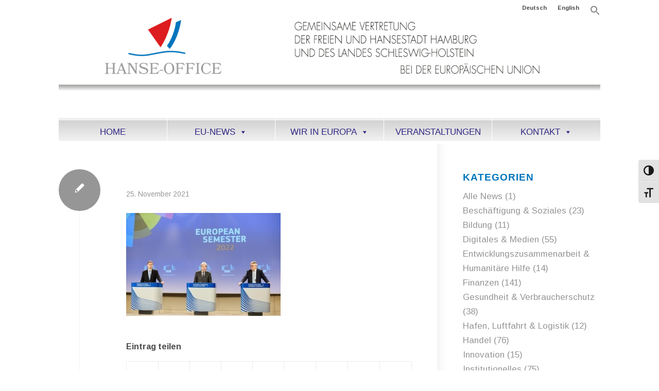

--- FILE ---
content_type: text/html; charset=UTF-8
request_url: https://hanse-office.de/2021-11-25_p052422-554946_european-union/
body_size: 18032
content:
<!DOCTYPE html><html
dir=ltr lang=de-DE prefix="og: https://ogp.me/ns#" class="html_boxed responsive av-preloader-disabled  html_header_top html_logo_left html_bottom_nav_header html_menu_left html_custom html_header_sticky_disabled html_header_shrinking_disabled html_header_topbar_active html_mobile_menu_tablet html_header_searchicon_disabled html_content_align_center html_header_unstick_top_disabled html_header_stretch_disabled html_minimal_header html_av-submenu-hidden html_av-submenu-display-hover html_av-overlay-side html_av-overlay-side-minimal html_av-submenu-noclone html_entry_id_4615 av-cookies-no-cookie-consent av-no-preview av-default-lightbox html_text_menu_active av-mobile-menu-switch-default"><head><meta
charset="UTF-8"><meta
name="robots" content="index, follow"><meta
name="viewport" content="width=device-width, initial-scale=1"><title>2021-11-25_P052422-554946_EUROPEAN UNION | Hanse-Office</title><style>img:is([sizes="auto" i], [sizes^="auto," i]){contain-intrinsic-size:3000px 1500px}</style><meta
name="description" content="© European Union"><meta
name="robots" content="max-image-preview:large"><meta
name="author" content="Birgitte Malz"><link
rel=canonical href=https://hanse-office.de/2021-11-25_p052422-554946_european-union/ ><meta
name="generator" content="All in One SEO (AIOSEO) 4.9.3"><meta
property="og:locale" content="de_DE"><meta
property="og:site_name" content="Hanse-Office | Gemeinsame Vertretung der Freien und Hansestadt Hamburg und Schleswig-Holstein bei der Europäischen Union in Brüssel"><meta
property="og:type" content="article"><meta
property="og:title" content="2021-11-25_P052422-554946_EUROPEAN UNION | Hanse-Office"><meta
property="og:url" content="https://hanse-office.de/2021-11-25_p052422-554946_european-union/"><meta
property="article:published_time" content="2021-11-25T15:38:30+00:00"><meta
property="article:modified_time" content="2021-11-25T15:39:20+00:00"><meta
name="twitter:card" content="summary"><meta
name="twitter:title" content="2021-11-25_P052422-554946_EUROPEAN UNION | Hanse-Office"> <script type=application/ld+json class=aioseo-schema>{"@context":"https:\/\/schema.org","@graph":[{"@type":"BreadcrumbList","@id":"https:\/\/hanse-office.de\/2021-11-25_p052422-554946_european-union\/#breadcrumblist","itemListElement":[{"@type":"ListItem","@id":"https:\/\/hanse-office.de#listItem","position":1,"name":"Home","item":"https:\/\/hanse-office.de","nextItem":{"@type":"ListItem","@id":"https:\/\/hanse-office.de\/2021-11-25_p052422-554946_european-union\/#listItem","name":"2021-11-25_P052422-554946_EUROPEAN UNION"}},{"@type":"ListItem","@id":"https:\/\/hanse-office.de\/2021-11-25_p052422-554946_european-union\/#listItem","position":2,"name":"2021-11-25_P052422-554946_EUROPEAN UNION","previousItem":{"@type":"ListItem","@id":"https:\/\/hanse-office.de#listItem","name":"Home"}}]},{"@type":"ItemPage","@id":"https:\/\/hanse-office.de\/2021-11-25_p052422-554946_european-union\/#itempage","url":"https:\/\/hanse-office.de\/2021-11-25_p052422-554946_european-union\/","name":"2021-11-25_P052422-554946_EUROPEAN UNION | Hanse-Office","description":"\u00a9 European Union","inLanguage":"de-DE","isPartOf":{"@id":"https:\/\/hanse-office.de\/#website"},"breadcrumb":{"@id":"https:\/\/hanse-office.de\/2021-11-25_p052422-554946_european-union\/#breadcrumblist"},"author":{"@id":"https:\/\/hanse-office.de\/author\/birgitte\/#author"},"creator":{"@id":"https:\/\/hanse-office.de\/author\/birgitte\/#author"},"datePublished":"2021-11-25T17:38:30+02:00","dateModified":"2021-11-25T17:39:20+02:00"},{"@type":"Organization","@id":"https:\/\/hanse-office.de\/#organization","name":"Hanse-Office","description":"Gemeinsame Vertretung der Freien und Hansestadt Hamburg und Schleswig-Holstein bei der Europ\u00e4ischen Union in Br\u00fcssel Gemeinsame Vertretung der Freien und Hansestadt Hamburg und Schleswig-Holstein bei der Europ\u00e4ischen Union in Br\u00fcssel","url":"https:\/\/hanse-office.de\/","email":"info@hanse-office.de","telephone":"+3222854640","logo":{"@type":"ImageObject","url":"https:\/\/hanse-office.de\/wp-content\/uploads\/2019\/02\/HANSEoffice_logo.png","@id":"https:\/\/hanse-office.de\/2021-11-25_p052422-554946_european-union\/#organizationLogo","width":310,"height":180},"image":{"@id":"https:\/\/hanse-office.de\/2021-11-25_p052422-554946_european-union\/#organizationLogo"}},{"@type":"Person","@id":"https:\/\/hanse-office.de\/author\/birgitte\/#author","url":"https:\/\/hanse-office.de\/author\/birgitte\/","name":"Birgitte Malz","image":{"@type":"ImageObject","@id":"https:\/\/hanse-office.de\/2021-11-25_p052422-554946_european-union\/#authorImage","url":"https:\/\/secure.gravatar.com\/avatar\/947c61cd0e799fdadb559a9a15a5437bbf5b6a3f600559f591805d645d85cfff?s=96&d=mm&r=g","width":96,"height":96,"caption":"Birgitte Malz"}},{"@type":"WebSite","@id":"https:\/\/hanse-office.de\/#website","url":"https:\/\/hanse-office.de\/","name":"Hanse-Office","alternateName":"Gemeinsame Vertretung der Freien und Hansestadt Hamburg und Schleswig-Holstein bei der Europ\u00e4ischen Union in Br\u00fcssel","description":"Gemeinsame Vertretung der Freien und Hansestadt Hamburg und Schleswig-Holstein bei der Europ\u00e4ischen Union in Br\u00fcssel","inLanguage":"de-DE","publisher":{"@id":"https:\/\/hanse-office.de\/#organization"}}]}</script> <link
rel=alternate type=application/rss+xml title="Hanse-Office &raquo; Feed" href=https://hanse-office.de/feed/ ><link
rel=alternate type=application/rss+xml title="Hanse-Office &raquo; Kommentar-Feed" href=https://hanse-office.de/comments/feed/ > <script>(function(){var html=document.getElementsByTagName('html')[0];var cookie_check=html.className.indexOf('av-cookies-needs-opt-in')>=0||html.className.indexOf('av-cookies-can-opt-out')>=0;var allow_continue=true;var silent_accept_cookie=html.className.indexOf('av-cookies-user-silent-accept')>=0;if(cookie_check&&!silent_accept_cookie)
{if(!document.cookie.match(/aviaCookieConsent/)||html.className.indexOf('av-cookies-session-refused')>=0)
{allow_continue=false;}
else
{if(!document.cookie.match(/aviaPrivacyRefuseCookiesHideBar/))
{allow_continue=false;}
else if(!document.cookie.match(/aviaPrivacyEssentialCookiesEnabled/))
{allow_continue=false;}
else if(document.cookie.match(/aviaPrivacyGoogleWebfontsDisabled/))
{allow_continue=false;}}}
if(allow_continue)
{var f=document.createElement('link');f.type='text/css';f.rel='stylesheet';f.href='https://fonts.googleapis.com/css?family=Arimo:400,700&display=auto';f.id='avia-google-webfont';document.getElementsByTagName('head')[0].appendChild(f);}})();</script> <script>/*<![CDATA[*/window._wpemojiSettings={"baseUrl":"https:\/\/s.w.org\/images\/core\/emoji\/16.0.1\/72x72\/","ext":".png","svgUrl":"https:\/\/s.w.org\/images\/core\/emoji\/16.0.1\/svg\/","svgExt":".svg","source":{"concatemoji":"https:\/\/hanse-office.de\/wp-includes\/js\/wp-emoji-release.min.js?ver=7e60e1bb60d9594644631af8be2c5d8b"}};
/*! This file is auto-generated */
!function(s,n){var o,i,e;function c(e){try{var t={supportTests:e,timestamp:(new Date).valueOf()};sessionStorage.setItem(o,JSON.stringify(t))}catch(e){}}function p(e,t,n){e.clearRect(0,0,e.canvas.width,e.canvas.height),e.fillText(t,0,0);var t=new Uint32Array(e.getImageData(0,0,e.canvas.width,e.canvas.height).data),a=(e.clearRect(0,0,e.canvas.width,e.canvas.height),e.fillText(n,0,0),new Uint32Array(e.getImageData(0,0,e.canvas.width,e.canvas.height).data));return t.every(function(e,t){return e===a[t]})}function u(e,t){e.clearRect(0,0,e.canvas.width,e.canvas.height),e.fillText(t,0,0);for(var n=e.getImageData(16,16,1,1),a=0;a<n.data.length;a++)if(0!==n.data[a])return!1;return!0}function f(e,t,n,a){switch(t){case"flag":return n(e,"\ud83c\udff3\ufe0f\u200d\u26a7\ufe0f","\ud83c\udff3\ufe0f\u200b\u26a7\ufe0f")?!1:!n(e,"\ud83c\udde8\ud83c\uddf6","\ud83c\udde8\u200b\ud83c\uddf6")&&!n(e,"\ud83c\udff4\udb40\udc67\udb40\udc62\udb40\udc65\udb40\udc6e\udb40\udc67\udb40\udc7f","\ud83c\udff4\u200b\udb40\udc67\u200b\udb40\udc62\u200b\udb40\udc65\u200b\udb40\udc6e\u200b\udb40\udc67\u200b\udb40\udc7f");case"emoji":return!a(e,"\ud83e\udedf")}return!1}function g(e,t,n,a){var r="undefined"!=typeof WorkerGlobalScope&&self instanceof WorkerGlobalScope?new OffscreenCanvas(300,150):s.createElement("canvas"),o=r.getContext("2d",{willReadFrequently:!0}),i=(o.textBaseline="top",o.font="600 32px Arial",{});return e.forEach(function(e){i[e]=t(o,e,n,a)}),i}function t(e){var t=s.createElement("script");t.src=e,t.defer=!0,s.head.appendChild(t)}"undefined"!=typeof Promise&&(o="wpEmojiSettingsSupports",i=["flag","emoji"],n.supports={everything:!0,everythingExceptFlag:!0},e=new Promise(function(e){s.addEventListener("DOMContentLoaded",e,{once:!0})}),new Promise(function(t){var n=function(){try{var e=JSON.parse(sessionStorage.getItem(o));if("object"==typeof e&&"number"==typeof e.timestamp&&(new Date).valueOf()<e.timestamp+604800&&"object"==typeof e.supportTests)return e.supportTests}catch(e){}return null}();if(!n){if("undefined"!=typeof Worker&&"undefined"!=typeof OffscreenCanvas&&"undefined"!=typeof URL&&URL.createObjectURL&&"undefined"!=typeof Blob)try{var e="postMessage("+g.toString()+"("+[JSON.stringify(i),f.toString(),p.toString(),u.toString()].join(",")+"));",a=new Blob([e],{type:"text/javascript"}),r=new Worker(URL.createObjectURL(a),{name:"wpTestEmojiSupports"});return void(r.onmessage=function(e){c(n=e.data),r.terminate(),t(n)})}catch(e){}c(n=g(i,f,p,u))}t(n)}).then(function(e){for(var t in e)n.supports[t]=e[t],n.supports.everything=n.supports.everything&&n.supports[t],"flag"!==t&&(n.supports.everythingExceptFlag=n.supports.everythingExceptFlag&&n.supports[t]);n.supports.everythingExceptFlag=n.supports.everythingExceptFlag&&!n.supports.flag,n.DOMReady=!1,n.readyCallback=function(){n.DOMReady=!0}}).then(function(){return e}).then(function(){var e;n.supports.everything||(n.readyCallback(),(e=n.source||{}).concatemoji?t(e.concatemoji):e.wpemoji&&e.twemoji&&(t(e.twemoji),t(e.wpemoji)))}))}((window,document),window._wpemojiSettings);/*]]>*/</script> <link
rel=stylesheet href=https://hanse-office.de/wp-content/cache/minify/a905e.css media=all><style id=wp-emoji-styles-inline-css>img.wp-smiley,img.emoji{display:inline !important;border:none !important;box-shadow:none !important;height:1em !important;width:1em !important;margin:0
0.07em !important;vertical-align:-0.1em !important;background:none !important;padding:0
!important}</style><link
rel=stylesheet href=https://hanse-office.de/wp-content/cache/minify/ef8c0.css media=all><style id=global-styles-inline-css>/*<![CDATA[*/:root{--wp--preset--aspect-ratio--square:1;--wp--preset--aspect-ratio--4-3:4/3;--wp--preset--aspect-ratio--3-4:3/4;--wp--preset--aspect-ratio--3-2:3/2;--wp--preset--aspect-ratio--2-3:2/3;--wp--preset--aspect-ratio--16-9:16/9;--wp--preset--aspect-ratio--9-16:9/16;--wp--preset--color--black:#000;--wp--preset--color--cyan-bluish-gray:#abb8c3;--wp--preset--color--white:#fff;--wp--preset--color--pale-pink:#f78da7;--wp--preset--color--vivid-red:#cf2e2e;--wp--preset--color--luminous-vivid-orange:#ff6900;--wp--preset--color--luminous-vivid-amber:#fcb900;--wp--preset--color--light-green-cyan:#7bdcb5;--wp--preset--color--vivid-green-cyan:#00d084;--wp--preset--color--pale-cyan-blue:#8ed1fc;--wp--preset--color--vivid-cyan-blue:#0693e3;--wp--preset--color--vivid-purple:#9b51e0;--wp--preset--color--metallic-red:#b02b2c;--wp--preset--color--maximum-yellow-red:#edae44;--wp--preset--color--yellow-sun:#ee2;--wp--preset--color--palm-leaf:#83a846;--wp--preset--color--aero:#7bb0e7;--wp--preset--color--old-lavender:#745f7e;--wp--preset--color--steel-teal:#5f8789;--wp--preset--color--raspberry-pink:#d65799;--wp--preset--color--medium-turquoise:#4ecac2;--wp--preset--gradient--vivid-cyan-blue-to-vivid-purple:linear-gradient(135deg,rgba(6,147,227,1) 0%,rgb(155,81,224) 100%);--wp--preset--gradient--light-green-cyan-to-vivid-green-cyan:linear-gradient(135deg,rgb(122,220,180) 0%,rgb(0,208,130) 100%);--wp--preset--gradient--luminous-vivid-amber-to-luminous-vivid-orange:linear-gradient(135deg,rgba(252,185,0,1) 0%,rgba(255,105,0,1) 100%);--wp--preset--gradient--luminous-vivid-orange-to-vivid-red:linear-gradient(135deg,rgba(255,105,0,1) 0%,rgb(207,46,46) 100%);--wp--preset--gradient--very-light-gray-to-cyan-bluish-gray:linear-gradient(135deg,rgb(238,238,238) 0%,rgb(169,184,195) 100%);--wp--preset--gradient--cool-to-warm-spectrum:linear-gradient(135deg,rgb(74,234,220) 0%,rgb(151,120,209) 20%,rgb(207,42,186) 40%,rgb(238,44,130) 60%,rgb(251,105,98) 80%,rgb(254,248,76) 100%);--wp--preset--gradient--blush-light-purple:linear-gradient(135deg,rgb(255,206,236) 0%,rgb(152,150,240) 100%);--wp--preset--gradient--blush-bordeaux:linear-gradient(135deg,rgb(254,205,165) 0%,rgb(254,45,45) 50%,rgb(107,0,62) 100%);--wp--preset--gradient--luminous-dusk:linear-gradient(135deg,rgb(255,203,112) 0%,rgb(199,81,192) 50%,rgb(65,88,208) 100%);--wp--preset--gradient--pale-ocean:linear-gradient(135deg,rgb(255,245,203) 0%,rgb(182,227,212) 50%,rgb(51,167,181) 100%);--wp--preset--gradient--electric-grass:linear-gradient(135deg,rgb(202,248,128) 0%,rgb(113,206,126) 100%);--wp--preset--gradient--midnight:linear-gradient(135deg,rgb(2,3,129) 0%,rgb(40,116,252) 100%);--wp--preset--font-size--small:1rem;--wp--preset--font-size--medium:1.125rem;--wp--preset--font-size--large:1.75rem;--wp--preset--font-size--x-large:clamp(1.75rem, 3vw, 2.25rem);--wp--preset--spacing--20:0.44rem;--wp--preset--spacing--30:0.67rem;--wp--preset--spacing--40:1rem;--wp--preset--spacing--50:1.5rem;--wp--preset--spacing--60:2.25rem;--wp--preset--spacing--70:3.38rem;--wp--preset--spacing--80:5.06rem;--wp--preset--shadow--natural:6px 6px 9px rgba(0, 0, 0, 0.2);--wp--preset--shadow--deep:12px 12px 50px rgba(0, 0, 0, 0.4);--wp--preset--shadow--sharp:6px 6px 0px rgba(0, 0, 0, 0.2);--wp--preset--shadow--outlined:6px 6px 0px -3px rgba(255, 255, 255, 1), 6px 6px rgba(0, 0, 0, 1);--wp--preset--shadow--crisp:6px 6px 0px rgba(0, 0, 0, 1)}:root{--wp--style--global--content-size:800px;--wp--style--global--wide-size:1130px}:where(body){margin:0}.wp-site-blocks>.alignleft{float:left;margin-right:2em}.wp-site-blocks>.alignright{float:right;margin-left:2em}.wp-site-blocks>.aligncenter{justify-content:center;margin-left:auto;margin-right:auto}:where(.is-layout-flex){gap:0.5em}:where(.is-layout-grid){gap:0.5em}.is-layout-flow>.alignleft{float:left;margin-inline-start:0;margin-inline-end:2em}.is-layout-flow>.alignright{float:right;margin-inline-start:2em;margin-inline-end:0}.is-layout-flow>.aligncenter{margin-left:auto !important;margin-right:auto !important}.is-layout-constrained>.alignleft{float:left;margin-inline-start:0;margin-inline-end:2em}.is-layout-constrained>.alignright{float:right;margin-inline-start:2em;margin-inline-end:0}.is-layout-constrained>.aligncenter{margin-left:auto !important;margin-right:auto !important}.is-layout-constrained>:where(:not(.alignleft):not(.alignright):not(.alignfull)){max-width:var(--wp--style--global--content-size);margin-left:auto !important;margin-right:auto !important}.is-layout-constrained>.alignwide{max-width:var(--wp--style--global--wide-size)}body .is-layout-flex{display:flex}.is-layout-flex{flex-wrap:wrap;align-items:center}.is-layout-flex>:is(*,div){margin:0}body .is-layout-grid{display:grid}.is-layout-grid>:is(*,div){margin:0}body{padding-top:0px;padding-right:0px;padding-bottom:0px;padding-left:0px}a:where(:not(.wp-element-button)){text-decoration:underline}:root :where(.wp-element-button,.wp-block-button__link){background-color:#32373c;border-width:0;color:#fff;font-family:inherit;font-size:inherit;line-height:inherit;padding:calc(0.667em + 2px) calc(1.333em + 2px);text-decoration:none}.has-black-color{color:var(--wp--preset--color--black) !important}.has-cyan-bluish-gray-color{color:var(--wp--preset--color--cyan-bluish-gray) !important}.has-white-color{color:var(--wp--preset--color--white) !important}.has-pale-pink-color{color:var(--wp--preset--color--pale-pink) !important}.has-vivid-red-color{color:var(--wp--preset--color--vivid-red) !important}.has-luminous-vivid-orange-color{color:var(--wp--preset--color--luminous-vivid-orange) !important}.has-luminous-vivid-amber-color{color:var(--wp--preset--color--luminous-vivid-amber) !important}.has-light-green-cyan-color{color:var(--wp--preset--color--light-green-cyan) !important}.has-vivid-green-cyan-color{color:var(--wp--preset--color--vivid-green-cyan) !important}.has-pale-cyan-blue-color{color:var(--wp--preset--color--pale-cyan-blue) !important}.has-vivid-cyan-blue-color{color:var(--wp--preset--color--vivid-cyan-blue) !important}.has-vivid-purple-color{color:var(--wp--preset--color--vivid-purple) !important}.has-metallic-red-color{color:var(--wp--preset--color--metallic-red) !important}.has-maximum-yellow-red-color{color:var(--wp--preset--color--maximum-yellow-red) !important}.has-yellow-sun-color{color:var(--wp--preset--color--yellow-sun) !important}.has-palm-leaf-color{color:var(--wp--preset--color--palm-leaf) !important}.has-aero-color{color:var(--wp--preset--color--aero) !important}.has-old-lavender-color{color:var(--wp--preset--color--old-lavender) !important}.has-steel-teal-color{color:var(--wp--preset--color--steel-teal) !important}.has-raspberry-pink-color{color:var(--wp--preset--color--raspberry-pink) !important}.has-medium-turquoise-color{color:var(--wp--preset--color--medium-turquoise) !important}.has-black-background-color{background-color:var(--wp--preset--color--black) !important}.has-cyan-bluish-gray-background-color{background-color:var(--wp--preset--color--cyan-bluish-gray) !important}.has-white-background-color{background-color:var(--wp--preset--color--white) !important}.has-pale-pink-background-color{background-color:var(--wp--preset--color--pale-pink) !important}.has-vivid-red-background-color{background-color:var(--wp--preset--color--vivid-red) !important}.has-luminous-vivid-orange-background-color{background-color:var(--wp--preset--color--luminous-vivid-orange) !important}.has-luminous-vivid-amber-background-color{background-color:var(--wp--preset--color--luminous-vivid-amber) !important}.has-light-green-cyan-background-color{background-color:var(--wp--preset--color--light-green-cyan) !important}.has-vivid-green-cyan-background-color{background-color:var(--wp--preset--color--vivid-green-cyan) !important}.has-pale-cyan-blue-background-color{background-color:var(--wp--preset--color--pale-cyan-blue) !important}.has-vivid-cyan-blue-background-color{background-color:var(--wp--preset--color--vivid-cyan-blue) !important}.has-vivid-purple-background-color{background-color:var(--wp--preset--color--vivid-purple) !important}.has-metallic-red-background-color{background-color:var(--wp--preset--color--metallic-red) !important}.has-maximum-yellow-red-background-color{background-color:var(--wp--preset--color--maximum-yellow-red) !important}.has-yellow-sun-background-color{background-color:var(--wp--preset--color--yellow-sun) !important}.has-palm-leaf-background-color{background-color:var(--wp--preset--color--palm-leaf) !important}.has-aero-background-color{background-color:var(--wp--preset--color--aero) !important}.has-old-lavender-background-color{background-color:var(--wp--preset--color--old-lavender) !important}.has-steel-teal-background-color{background-color:var(--wp--preset--color--steel-teal) !important}.has-raspberry-pink-background-color{background-color:var(--wp--preset--color--raspberry-pink) !important}.has-medium-turquoise-background-color{background-color:var(--wp--preset--color--medium-turquoise) !important}.has-black-border-color{border-color:var(--wp--preset--color--black) !important}.has-cyan-bluish-gray-border-color{border-color:var(--wp--preset--color--cyan-bluish-gray) !important}.has-white-border-color{border-color:var(--wp--preset--color--white) !important}.has-pale-pink-border-color{border-color:var(--wp--preset--color--pale-pink) !important}.has-vivid-red-border-color{border-color:var(--wp--preset--color--vivid-red) !important}.has-luminous-vivid-orange-border-color{border-color:var(--wp--preset--color--luminous-vivid-orange) !important}.has-luminous-vivid-amber-border-color{border-color:var(--wp--preset--color--luminous-vivid-amber) !important}.has-light-green-cyan-border-color{border-color:var(--wp--preset--color--light-green-cyan) !important}.has-vivid-green-cyan-border-color{border-color:var(--wp--preset--color--vivid-green-cyan) !important}.has-pale-cyan-blue-border-color{border-color:var(--wp--preset--color--pale-cyan-blue) !important}.has-vivid-cyan-blue-border-color{border-color:var(--wp--preset--color--vivid-cyan-blue) !important}.has-vivid-purple-border-color{border-color:var(--wp--preset--color--vivid-purple) !important}.has-metallic-red-border-color{border-color:var(--wp--preset--color--metallic-red) !important}.has-maximum-yellow-red-border-color{border-color:var(--wp--preset--color--maximum-yellow-red) !important}.has-yellow-sun-border-color{border-color:var(--wp--preset--color--yellow-sun) !important}.has-palm-leaf-border-color{border-color:var(--wp--preset--color--palm-leaf) !important}.has-aero-border-color{border-color:var(--wp--preset--color--aero) !important}.has-old-lavender-border-color{border-color:var(--wp--preset--color--old-lavender) !important}.has-steel-teal-border-color{border-color:var(--wp--preset--color--steel-teal) !important}.has-raspberry-pink-border-color{border-color:var(--wp--preset--color--raspberry-pink) !important}.has-medium-turquoise-border-color{border-color:var(--wp--preset--color--medium-turquoise) !important}.has-vivid-cyan-blue-to-vivid-purple-gradient-background{background:var(--wp--preset--gradient--vivid-cyan-blue-to-vivid-purple) !important}.has-light-green-cyan-to-vivid-green-cyan-gradient-background{background:var(--wp--preset--gradient--light-green-cyan-to-vivid-green-cyan) !important}.has-luminous-vivid-amber-to-luminous-vivid-orange-gradient-background{background:var(--wp--preset--gradient--luminous-vivid-amber-to-luminous-vivid-orange) !important}.has-luminous-vivid-orange-to-vivid-red-gradient-background{background:var(--wp--preset--gradient--luminous-vivid-orange-to-vivid-red) !important}.has-very-light-gray-to-cyan-bluish-gray-gradient-background{background:var(--wp--preset--gradient--very-light-gray-to-cyan-bluish-gray) !important}.has-cool-to-warm-spectrum-gradient-background{background:var(--wp--preset--gradient--cool-to-warm-spectrum) !important}.has-blush-light-purple-gradient-background{background:var(--wp--preset--gradient--blush-light-purple) !important}.has-blush-bordeaux-gradient-background{background:var(--wp--preset--gradient--blush-bordeaux) !important}.has-luminous-dusk-gradient-background{background:var(--wp--preset--gradient--luminous-dusk) !important}.has-pale-ocean-gradient-background{background:var(--wp--preset--gradient--pale-ocean) !important}.has-electric-grass-gradient-background{background:var(--wp--preset--gradient--electric-grass) !important}.has-midnight-gradient-background{background:var(--wp--preset--gradient--midnight) !important}.has-small-font-size{font-size:var(--wp--preset--font-size--small) !important}.has-medium-font-size{font-size:var(--wp--preset--font-size--medium) !important}.has-large-font-size{font-size:var(--wp--preset--font-size--large) !important}.has-x-large-font-size{font-size:var(--wp--preset--font-size--x-large) !important}:where(.wp-block-post-template.is-layout-flex){gap:1.25em}:where(.wp-block-post-template.is-layout-grid){gap:1.25em}:where(.wp-block-columns.is-layout-flex){gap:2em}:where(.wp-block-columns.is-layout-grid){gap:2em}:root :where(.wp-block-pullquote){font-size:1.5em;line-height:1.6}/*]]>*/</style><link
rel=stylesheet href=https://hanse-office.de/wp-content/cache/minify/b888d.css media=all><style id=ui-fontsize.css-inline-css>/*<![CDATA[*/html{--wpa-font-size:clamp( 24px, 1.5rem, 36px );--wpa-h1-size:clamp( 48px, 3rem, 72px );--wpa-h2-size:clamp( 40px, 2.5rem, 60px );--wpa-h3-size:clamp( 32px, 2rem, 48px );--wpa-h4-size:clamp( 28px, 1.75rem, 42px );--wpa-sub-list-size:1.1em;--wpa-sub-sub-list-size:1em}/*]]>*/</style><link
rel=stylesheet href=https://hanse-office.de/wp-content/cache/minify/f2cd4.css media=all><style id=wpa-style-inline-css>/*<![CDATA[*/:root{--admin-bar-top:7px}/*]]>*/</style><link
rel=stylesheet href=https://hanse-office.de/wp-content/cache/minify/23b71.css media=all> <script src=https://hanse-office.de/wp-content/cache/minify/3c540.js></script> <link
rel=https://api.w.org/ href=https://hanse-office.de/wp-json/ ><link
rel=alternate title=JSON type=application/json href=https://hanse-office.de/wp-json/wp/v2/media/4615><link
rel=EditURI type=application/rsd+xml title=RSD href=https://hanse-office.de/xmlrpc.php?rsd><link
rel=shortlink href='https://hanse-office.de/?p=4615'><link
rel=alternate title="oEmbed (JSON)" type=application/json+oembed href="https://hanse-office.de/wp-json/oembed/1.0/embed?url=https%3A%2F%2Fhanse-office.de%2F2021-11-25_p052422-554946_european-union%2F&#038;lang=de"><link
rel=alternate title="oEmbed (XML)" type=text/xml+oembed href="https://hanse-office.de/wp-json/oembed/1.0/embed?url=https%3A%2F%2Fhanse-office.de%2F2021-11-25_p052422-554946_european-union%2F&#038;format=xml&#038;lang=de"><style id=shiftnav-dynamic-css>@media only screen and (min-width:1024px){#shiftnav-toggle-main,.shiftnav-toggle-mobile{display:none}.shiftnav-wrap{padding-top:0 !important}}@media only screen and (max-width:1023px){#primary-nav{display:none !important}}#shiftnav-toggle-main{background:#000;color:#fff}</style><link
rel=icon href=http://hanse-office.de/wp-content/uploads/2020/02/H-O-FAVICON-300x300.jpg type=image/x-icon>
<!--[if lt IE 9]><script src=https://hanse-office.de/wp-content/themes/enfold/js/html5shiv.js></script><![endif]--><link
rel=profile href=https://gmpg.org/xfn/11><link
rel=alternate type=application/rss+xml title="Hanse-Office RSS2 Feed" href=https://hanse-office.de/feed/ ><link
rel=pingback href=https://hanse-office.de/xmlrpc.php><style media=screen>#top #header_main > .container, #top #header_main > .container .main_menu  .av-main-nav > li > a, #top #header_main #menu-item-shop
.cart_dropdown_link{height:200px;line-height:200px}.html_top_nav_header .av-logo-container{height:200px}.html_header_top.html_header_sticky #top #wrap_all
#main{padding-top:280px}</style> <script>'use strict';var avia_is_mobile=!1;if(/Android|webOS|iPhone|iPad|iPod|BlackBerry|IEMobile|Opera Mini/i.test(navigator.userAgent)&&'ontouchstart'in document.documentElement){avia_is_mobile=!0;document.documentElement.className+=' avia_mobile '}
else{document.documentElement.className+=' avia_desktop '};document.documentElement.className+=' js_active ';(function(){var e=['-webkit-','-moz-','-ms-',''],n='',o=!1,a=!1;for(var t in e){if(e[t]+'transform'in document.documentElement.style){o=!0;n=e[t]+'transform'};if(e[t]+'perspective'in document.documentElement.style){a=!0}};if(o){document.documentElement.className+=' avia_transform '};if(a){document.documentElement.className+=' avia_transform3d '};if(typeof document.getElementsByClassName=='function'&&typeof document.documentElement.getBoundingClientRect=='function'&&avia_is_mobile==!1){if(n&&window.innerHeight>0){setTimeout(function(){var e=0,o={},a=0,t=document.getElementsByClassName('av-parallax'),i=window.pageYOffset||document.documentElement.scrollTop;for(e=0;e<t.length;e++){t[e].style.top='0px';o=t[e].getBoundingClientRect();a=Math.ceil((window.innerHeight+i-o.top)*0.3);t[e].style[n]='translate(0px, '+a+'px)';t[e].style.top='auto';t[e].className+=' enabled-parallax '}},50)}}})();</script><style id=sccss></style><style>@font-face{font-family:'entypo-fontello-enfold';font-weight:normal;font-style:normal;font-display:auto;src:url('https://hanse-office.de/wp-content/themes/enfold/config-templatebuilder/avia-template-builder/assets/fonts/entypo-fontello-enfold/entypo-fontello-enfold.woff2') format('woff2'),
url('https://hanse-office.de/wp-content/themes/enfold/config-templatebuilder/avia-template-builder/assets/fonts/entypo-fontello-enfold/entypo-fontello-enfold.woff') format('woff'),
url('https://hanse-office.de/wp-content/themes/enfold/config-templatebuilder/avia-template-builder/assets/fonts/entypo-fontello-enfold/entypo-fontello-enfold.ttf') format('truetype'),
url('https://hanse-office.de/wp-content/themes/enfold/config-templatebuilder/avia-template-builder/assets/fonts/entypo-fontello-enfold/entypo-fontello-enfold.svg#entypo-fontello-enfold') format('svg'),
url('https://hanse-office.de/wp-content/themes/enfold/config-templatebuilder/avia-template-builder/assets/fonts/entypo-fontello-enfold/entypo-fontello-enfold.eot'),
url('https://hanse-office.de/wp-content/themes/enfold/config-templatebuilder/avia-template-builder/assets/fonts/entypo-fontello-enfold/entypo-fontello-enfold.eot?#iefix') format('embedded-opentype')}#top .avia-font-entypo-fontello-enfold, body .avia-font-entypo-fontello-enfold, html body [data-av_iconfont='entypo-fontello-enfold']:before{font-family:'entypo-fontello-enfold'}@font-face{font-family:'entypo-fontello';font-weight:normal;font-style:normal;font-display:auto;src:url('https://hanse-office.de/wp-content/themes/enfold/config-templatebuilder/avia-template-builder/assets/fonts/entypo-fontello/entypo-fontello.woff2') format('woff2'),
url('https://hanse-office.de/wp-content/themes/enfold/config-templatebuilder/avia-template-builder/assets/fonts/entypo-fontello/entypo-fontello.woff') format('woff'),
url('https://hanse-office.de/wp-content/themes/enfold/config-templatebuilder/avia-template-builder/assets/fonts/entypo-fontello/entypo-fontello.ttf') format('truetype'),
url('https://hanse-office.de/wp-content/themes/enfold/config-templatebuilder/avia-template-builder/assets/fonts/entypo-fontello/entypo-fontello.svg#entypo-fontello') format('svg'),
url('https://hanse-office.de/wp-content/themes/enfold/config-templatebuilder/avia-template-builder/assets/fonts/entypo-fontello/entypo-fontello.eot'),
url('https://hanse-office.de/wp-content/themes/enfold/config-templatebuilder/avia-template-builder/assets/fonts/entypo-fontello/entypo-fontello.eot?#iefix') format('embedded-opentype')}#top .avia-font-entypo-fontello, body .avia-font-entypo-fontello, html body [data-av_iconfont='entypo-fontello']:before{font-family:'entypo-fontello'}@font-face{font-family:'flaticon';font-weight:normal;font-style:normal;font-display:auto;src:url('https://hanse-office.de/wp-content/uploads/avia_fonts/flaticon/flaticon.woff2') format('woff2'),
url('https://hanse-office.de/wp-content/uploads/avia_fonts/flaticon/flaticon.woff') format('woff'),
url('https://hanse-office.de/wp-content/uploads/avia_fonts/flaticon/flaticon.ttf') format('truetype'),
url('https://hanse-office.de/wp-content/uploads/avia_fonts/flaticon/flaticon.svg#flaticon') format('svg'),
url('https://hanse-office.de/wp-content/uploads/avia_fonts/flaticon/flaticon.eot'),
url('https://hanse-office.de/wp-content/uploads/avia_fonts/flaticon/flaticon.eot?#iefix') format('embedded-opentype')}#top .avia-font-flaticon, body .avia-font-flaticon, html body [data-av_iconfont='flaticon']:before{font-family:'flaticon'}</style><style></style><style media=screen>.is-menu path.search-icon-path{fill:#848484}body .popup-search-close:after, body .search-close:after{border-color:#848484}body .popup-search-close:before, body .search-close:before{border-color:#848484}</style><style>.is-form-id-3729 .is-search-input::-webkit-input-placeholder{color:#000 !important}.is-form-id-3729 .is-search-input:-moz-placeholder{color:#000 !important;opacity:1}.is-form-id-3729 .is-search-input::-moz-placeholder{color:#000 !important;opacity:1}.is-form-id-3729 .is-search-input:-ms-input-placeholder{color:#000 !important}.is-form-style-1.is-form-id-3729 .is-search-input:focus,
.is-form-style-1.is-form-id-3729 .is-search-input:hover,
.is-form-style-1.is-form-id-3729 .is-search-input,
.is-form-style-2.is-form-id-3729 .is-search-input:focus,
.is-form-style-2.is-form-id-3729 .is-search-input:hover,
.is-form-style-2.is-form-id-3729 .is-search-input,
.is-form-style-3.is-form-id-3729 .is-search-input:focus,
.is-form-style-3.is-form-id-3729 .is-search-input:hover,
.is-form-style-3.is-form-id-3729 .is-search-input,
.is-form-id-3729 .is-search-input:focus,
.is-form-id-3729 .is-search-input:hover,
.is-form-id-3729 .is-search-input{color:#000 !important}</style></head><body
id=top class="attachment wp-singular attachment-template-default single single-attachment postid-4615 attachmentid-4615 attachment-jpeg wp-theme-enfold wp-child-theme-enfold-child boxed sidebar_shadow rtl_columns av-curtain-numeric arimo  enfold mega-menu-avia mega-menu-max-mega-menu-1 mega-menu-max-mega-menu-2 post-type-attachment language-de avia-responsive-images-support" itemscope=itemscope itemtype=https://schema.org/WebPage ><div
id=shiftnav-toggle-main class="shiftnav-toggle-main-align-left shiftnav-toggle-style-burger_only shiftnav-togglebar-gap-auto shiftnav-toggle-edge-right shiftnav-toggle-icon-x"  		><button
id=shiftnav-toggle-main-button class="shiftnav-toggle shiftnav-toggle-shiftnav-main shiftnav-toggle-burger" tabindex=0 	data-shiftnav-target=shiftnav-main	aria-label="Toggle Menu"><i
class="fa fa-bars"></i></button></div><div
id=wrap_all><header
id=header class='all_colors header_color light_bg_color  av_header_top av_logo_left av_bottom_nav_header av_menu_left av_custom av_header_sticky_disabled av_header_shrinking_disabled av_header_stretch_disabled av_mobile_menu_tablet av_header_searchicon_disabled av_header_unstick_top_disabled av_seperator_big_border av_minimal_header'  data-av_shrink_factor=50 role=banner itemscope=itemscope itemtype=https://schema.org/WPHeader ><div
id=header_meta class='container_wrap container_wrap_meta  av_secondary_right av_extra_header_active av_entry_id_4615'><div
class=container><nav
class=sub_menu  role=navigation itemscope=itemscope itemtype=https://schema.org/SiteNavigationElement ><ul
role=menu class=menu id=avia2-menu><li
role=menuitem id=menu-item-85-de class="lang-item lang-item-2 lang-item-de current-lang lang-item-first menu-item menu-item-type-custom menu-item-object-custom menu-item-85-de"><a
href=https://hanse-office.de/2021-11-25_p052422-554946_european-union/ hreflang=de-DE lang=de-DE>Deutsch</a></li>
<li
role=menuitem id=menu-item-85-en class="lang-item lang-item-982 lang-item-en no-translation menu-item menu-item-type-custom menu-item-object-custom menu-item-85-en"><a
href=https://hanse-office.de/en/home-2/ hreflang=en-US lang=en-US>English</a></li>
<li
role=menuitem class=" astm-search-menu is-menu sliding menu-item"><a
href=# role=button aria-label="Search Icon Link"><svg
width=20 height=20 class=search-icon role=img viewBox="2 9 20 5" focusable=false aria-label=Search>
<path
class=search-icon-path d="M15.5 14h-.79l-.28-.27C15.41 12.59 16 11.11 16 9.5 16 5.91 13.09 3 9.5 3S3 5.91 3 9.5 5.91 16 9.5 16c1.61 0 3.09-.59 4.23-1.57l.27.28v.79l5 4.99L20.49 19l-4.99-5zm-6 0C7.01 14 5 11.99 5 9.5S7.01 5 9.5 5 14 7.01 14 9.5 11.99 14 9.5 14z"></path></svg></a><form
class="is-search-form is-form-style is-form-style-3 is-form-id-0 " action=https://hanse-office.de/ method=get role=search ><label
for=is-search-input-0><span
class=is-screen-reader-text>Search for:</span><input
type=search id=is-search-input-0 name=s value class=is-search-input placeholder="Search here..." autocomplete=off></label><button
type=submit class=is-search-submit><span
class=is-screen-reader-text>Search Button</span><span
class=is-search-icon><svg
focusable=false aria-label=Search xmlns=http://www.w3.org/2000/svg viewBox="0 0 24 24" width=24px><path
d="M15.5 14h-.79l-.28-.27C15.41 12.59 16 11.11 16 9.5 16 5.91 13.09 3 9.5 3S3 5.91 3 9.5 5.91 16 9.5 16c1.61 0 3.09-.59 4.23-1.57l.27.28v.79l5 4.99L20.49 19l-4.99-5zm-6 0C7.01 14 5 11.99 5 9.5S7.01 5 9.5 5 14 7.01 14 9.5 11.99 14 9.5 14z"></path></svg></span></button></form></li></ul></nav></div></div><div
id=header_main class='container_wrap container_wrap_logo'><div
class='container av-logo-container'><div
class=inner-container><span
class='logo avia-standard-logo'><a
href=https://hanse-office.de/ class aria-label=HANSEoffice_logo-DE title=HANSEoffice_logo-DE><img
src=https://hanse-office.de/wp-content/uploads/2021/12/HANSEoffice_logo-DE.jpg srcset="https://hanse-office.de/wp-content/uploads/2021/12/HANSEoffice_logo-DE.jpg 2000w, https://hanse-office.de/wp-content/uploads/2021/12/HANSEoffice_logo-DE-300x44.jpg 300w, https://hanse-office.de/wp-content/uploads/2021/12/HANSEoffice_logo-DE-1030x150.jpg 1030w, https://hanse-office.de/wp-content/uploads/2021/12/HANSEoffice_logo-DE-768x112.jpg 768w, https://hanse-office.de/wp-content/uploads/2021/12/HANSEoffice_logo-DE-1536x224.jpg 1536w, https://hanse-office.de/wp-content/uploads/2021/12/HANSEoffice_logo-DE-1500x219.jpg 1500w, https://hanse-office.de/wp-content/uploads/2021/12/HANSEoffice_logo-DE-705x103.jpg 705w" sizes="(max-width: 2000px) 100vw, 2000px" height=100 width=300 alt=Hanse-Office title=HANSEoffice_logo-DE></a></span></div></div><div
id=header_main_alternate class=container_wrap><div
class=container><nav
class=main_menu data-selectname='Wähle eine Seite'  role=navigation itemscope=itemscope itemtype=https://schema.org/SiteNavigationElement ><div
id=mega-menu-wrap-avia class=mega-menu-wrap><div
class=mega-menu-toggle><div
class=mega-toggle-blocks-left></div><div
class=mega-toggle-blocks-center></div><div
class=mega-toggle-blocks-right><div
class='mega-toggle-block mega-menu-toggle-animated-block mega-toggle-block-0' id=mega-toggle-block-0><button
aria-label="Toggle Menu" class="mega-toggle-animated mega-toggle-animated-slider" type=button aria-expanded=false>
<span
class=mega-toggle-animated-box>
<span
class=mega-toggle-animated-inner></span>
</span>
</button></div></div></div><ul
id=mega-menu-avia class="mega-menu max-mega-menu mega-menu-horizontal mega-no-js" data-event=hover_intent data-effect=fade_up data-effect-speed=200 data-effect-mobile=slide data-effect-speed-mobile=200 data-mobile-force-width=body data-second-click=go data-document-click=collapse data-vertical-behaviour=standard data-breakpoint=1024 data-unbind=true data-mobile-state=collapse_all data-mobile-direction=vertical data-hover-intent-timeout=300 data-hover-intent-interval=100><li
class="mega-menu-item mega-menu-item-type-post_type mega-menu-item-object-page mega-menu-item-home mega-align-bottom-left mega-menu-flyout mega-menu-item-290" id=mega-menu-item-290><a
class=mega-menu-link href=https://hanse-office.de/ tabindex=0>HOME</a></li><li
class="mega-menu-item mega-menu-item-type-post_type mega-menu-item-object-page mega-current_page_parent mega-menu-item-has-children mega-align-bottom-left mega-menu-flyout mega-menu-item-2876" id=mega-menu-item-2876><a
class=mega-menu-link href=https://hanse-office.de/eu-news/ aria-expanded=false tabindex=0>EU-NEWS<span
class=mega-indicator aria-hidden=true></span></a><ul
class=mega-sub-menu>
<li
class="mega-menu-item mega-menu-item-type-post_type mega-menu-item-object-page mega-menu-item-2881" id=mega-menu-item-2881><a
class=mega-menu-link href=https://hanse-office.de/eu-news/eu-news-abonnieren/ >EU-News abonnieren</a></li><li
class="mega-menu-item mega-menu-item-type-post_type mega-menu-item-object-page mega-menu-item-162" id=mega-menu-item-162><a
class=mega-menu-link href=https://hanse-office.de/eu-news/archiv-2016-2020/ >Archiv 2016-2020</a></li></ul>
</li><li
class="mega-menu-item mega-menu-item-type-post_type mega-menu-item-object-page mega-menu-item-has-children mega-align-bottom-left mega-menu-flyout mega-menu-item-3811" id=mega-menu-item-3811><a
class=mega-menu-link href=https://hanse-office.de/hanse-office/ aria-expanded=false tabindex=0>WIR IN EUROPA<span
class=mega-indicator aria-hidden=true></span></a><ul
class=mega-sub-menu>
<li
class="mega-menu-item mega-menu-item-type-post_type mega-menu-item-object-page mega-menu-item-127" id=mega-menu-item-127><a
class=mega-menu-link href=https://hanse-office.de/hanse-office/ >Hanse-Office</a></li><li
class="mega-menu-item mega-menu-item-type-post_type mega-menu-item-object-page mega-menu-item-307" id=mega-menu-item-307><a
class=mega-menu-link href=https://hanse-office.de/hanse-office/beruehrungspunkte-eu-hh/ >Berührungspunkte EU-HH</a></li><li
class="mega-menu-item mega-menu-item-type-post_type mega-menu-item-object-page mega-menu-item-4309" id=mega-menu-item-4309><a
class=mega-menu-link href=https://hanse-office.de/hanse-office/beruhrungspunkte-eu-schleswig-holstein/ >Berührungspunkte EU-SH</a></li><li
class="mega-menu-item mega-menu-item-type-post_type mega-menu-item-object-page mega-menu-item-315" id=mega-menu-item-315><a
class=mega-menu-link href=https://hanse-office.de/hanse-office/rechtliche-grundlage/ >Rechtliche Grundlage</a></li><li
class="mega-menu-item mega-menu-item-type-post_type mega-menu-item-object-page mega-menu-item-396" id=mega-menu-item-396><a
class=mega-menu-link href=https://hanse-office.de/hanse-office/mitglieder-ep/ >Mitglieder EP</a></li><li
class="mega-menu-item mega-menu-item-type-post_type mega-menu-item-object-page mega-menu-item-331" id=mega-menu-item-331><a
class=mega-menu-link href=https://hanse-office.de/hanse-office/mitglieder-adr/ >Mitglieder AdR</a></li></ul>
</li><li
class="mega-menu-item mega-menu-item-type-post_type mega-menu-item-object-page mega-align-bottom-left mega-menu-flyout mega-menu-item-1894" id=mega-menu-item-1894><a
class=mega-menu-link href=https://hanse-office.de/veranstaltungen/ tabindex=0>VERANSTALTUNGEN</a></li><li
class="mega-menu-item mega-menu-item-type-post_type mega-menu-item-object-page mega-menu-item-has-children mega-align-bottom-left mega-menu-flyout mega-menu-item-3818" id=mega-menu-item-3818><a
class=mega-menu-link href=https://hanse-office.de/ansprechpartner/ aria-expanded=false tabindex=0>KONTAKT<span
class=mega-indicator aria-hidden=true></span></a><ul
class=mega-sub-menu>
<li
class="mega-menu-item mega-menu-item-type-post_type mega-menu-item-object-page mega-menu-item-332" id=mega-menu-item-332><a
class=mega-menu-link href=https://hanse-office.de/ansprechpartner/ >Ansprechpartner</a></li><li
class="mega-menu-item mega-menu-item-type-post_type mega-menu-item-object-page mega-menu-item-3745" id=mega-menu-item-3745><a
class=mega-menu-link href=https://hanse-office.de/ansprechpartner/anfahrt/ >Anfahrt</a></li><li
class="mega-menu-item mega-menu-item-type-post_type mega-menu-item-object-page mega-menu-item-395" id=mega-menu-item-395><a
class=mega-menu-link href=https://hanse-office.de/ansprechpartner/senatskanzlei/ >Senatskanzlei HH</a></li><li
class="mega-menu-item mega-menu-item-type-post_type mega-menu-item-object-page mega-menu-item-394" id=mega-menu-item-394><a
class=mega-menu-link href=https://hanse-office.de/ansprechpartner/mllev/ >MLLEV SH</a></li></ul>
</li><li
class="av-burger-menu-main menu-item-avia-special av-small-burger-icon" role=menuitem>
<a
href=# aria-label=Menü aria-hidden=false>
<span
class="av-hamburger av-hamburger--spin av-js-hamburger">
<span
class=av-hamburger-box>
<span
class=av-hamburger-inner></span>
<strong>Menü</strong>
</span>
</span>
<span
class=avia_hidden_link_text>Menü</span>
</a>
</li></ul></div></nav></div></div></div><div
class=header_bg></div></header><div
id=main class=all_colors data-scroll-offset=0><div
class='container_wrap container_wrap_first main_color sidebar_right'><div
class='container template-blog template-single-blog '><main
class='content units av-content-small alpha  av-blog-meta-author-disabled av-blog-meta-comments-disabled av-main-single'  role=main itemprop=mainContentOfPage ><article
class="post-entry post-entry-type-standard post-entry-4615 post-loop-1 post-parity-odd post-entry-last multi-big post  post-4615 attachment type-attachment status-inherit hentry"  itemscope=itemscope itemtype=https://schema.org/CreativeWork ><div
class=blog-meta><a
href=https://hanse-office.de/author/birgitte/ class=post-author-format-type><span
class=rounded-container><img
alt='Birgitte Malz' src='https://secure.gravatar.com/avatar/947c61cd0e799fdadb559a9a15a5437bbf5b6a3f600559f591805d645d85cfff?s=81&#038;d=blank&#038;r=g' srcset='https://secure.gravatar.com/avatar/947c61cd0e799fdadb559a9a15a5437bbf5b6a3f600559f591805d645d85cfff?s=162&#038;d=blank&#038;r=g 2x' class='avatar avatar-81 photo' height=81 width=81 decoding=async><span
class='iconfont avia-svg-icon avia-font-svg_entypo-fontello' data-av_svg_icon=pencil data-av_iconset=svg_entypo-fontello ><svg
version=1.1 xmlns=http://www.w3.org/2000/svg width=25 height=32 viewBox="0 0 25 32" preserveAspectRatio="xMidYMid meet" role=graphics-symbol aria-hidden=true>
<path
d="M22.976 5.44q1.024 1.024 1.504 2.048t0.48 1.536v0.512l-8.064 8.064-9.28 9.216-7.616 1.664 1.6-7.68 9.28-9.216 8.064-8.064q1.728-0.384 4.032 1.92zM7.168 25.92l0.768-0.768q-0.064-1.408-1.664-3.008-0.704-0.704-1.44-1.12t-1.12-0.416l-0.448-0.064-0.704 0.768-0.576 2.56q0.896 0.512 1.472 1.088 0.768 0.768 1.152 1.536z"></path>
</svg></span></span></a></div><div
class='entry-content-wrapper clearfix standard-content'><header
class=entry-content-header aria-label="Post: 2021-11-25_P052422-554946_EUROPEAN UNION"><h1 class='post-title entry-title '  itemprop="headline" >2021-11-25_P052422-554946_EUROPEAN UNION<span
class="post-format-icon minor-meta"></span></h1><span
class=post-meta-infos><time
class="date-container minor-meta updated"  itemprop=datePublished datetime=2021-11-25T17:38:30+02:00 >25. November 2021</time></span></header><div
class=entry-content  itemprop=text ><p
class=attachment><a
href=https://hanse-office.de/wp-content/uploads/2021/11/2021-11-25_P052422-554946_EUROPEAN-UNION.jpg><img
decoding=async width=300 height=200 src=https://hanse-office.de/wp-content/uploads/2021/11/2021-11-25_P052422-554946_EUROPEAN-UNION-300x200.jpg class="attachment-medium size-medium" alt="Europäisches Semester 2022" srcset="https://hanse-office.de/wp-content/uploads/2021/11/2021-11-25_P052422-554946_EUROPEAN-UNION-300x200.jpg 300w, https://hanse-office.de/wp-content/uploads/2021/11/2021-11-25_P052422-554946_EUROPEAN-UNION.jpg 639w" sizes="(max-width: 300px) 100vw, 300px"></a></p></div><footer
class=entry-footer><div
class='av-social-sharing-box av-social-sharing-box-default av-social-sharing-box-fullwidth'><div
class=av-share-box><h5 class='av-share-link-description av-no-toc '>Eintrag teilen</h5><ul
class="av-share-box-list noLightbox"><li
class='av-share-link av-social-link-facebook avia_social_iconfont' ><a
target=_blank aria-label="Teilen auf Facebook" href='https://www.facebook.com/sharer.php?u=https://hanse-office.de/2021-11-25_p052422-554946_european-union/&#038;t=2021-11-25_P052422-554946_EUROPEAN%20UNION' data-av_icon= data-av_iconfont=entypo-fontello  title data-avia-related-tooltip='Teilen auf Facebook'><span
class=avia_hidden_link_text>Teilen auf Facebook</span></a></li><li
class='av-share-link av-social-link-twitter avia_social_iconfont' ><a
target=_blank aria-label="Teilen auf X" href='https://twitter.com/share?text=2021-11-25_P052422-554946_EUROPEAN%20UNION&#038;url=https://hanse-office.de/?p=4615' data-av_icon= data-av_iconfont=entypo-fontello  title data-avia-related-tooltip='Teilen auf X'><span
class=avia_hidden_link_text>Teilen auf X</span></a></li><li
class='av-share-link av-social-link-whatsapp avia_social_iconfont' ><a
target=_blank aria-label="Teilen auf WhatsApp" href='https://api.whatsapp.com/send?text=https://hanse-office.de/2021-11-25_p052422-554946_european-union/' data-av_icon= data-av_iconfont=entypo-fontello  title data-avia-related-tooltip='Teilen auf WhatsApp'><span
class=avia_hidden_link_text>Teilen auf WhatsApp</span></a></li><li
class='av-share-link av-social-link-pinterest avia_social_iconfont' ><a
target=_blank aria-label="Teilen auf Pinterest" href='https://pinterest.com/pin/create/button/?url=https%3A%2F%2Fhanse-office.de%2F2021-11-25_p052422-554946_european-union%2F&#038;description=2021-11-25_P052422-554946_EUROPEAN%20UNION&#038;media=https%3A%2F%2Fhanse-office.de%2Fwp-content%2Fuploads%2F2021%2F11%2F2021-11-25_P052422-554946_EUROPEAN-UNION.jpg' data-av_icon= data-av_iconfont=entypo-fontello  title data-avia-related-tooltip='Teilen auf Pinterest'><span
class=avia_hidden_link_text>Teilen auf Pinterest</span></a></li><li
class='av-share-link av-social-link-linkedin avia_social_iconfont' ><a
target=_blank aria-label="Teilen auf LinkedIn" href='https://linkedin.com/shareArticle?mini=true&#038;title=2021-11-25_P052422-554946_EUROPEAN%20UNION&#038;url=https://hanse-office.de/2021-11-25_p052422-554946_european-union/' data-av_icon= data-av_iconfont=entypo-fontello  title data-avia-related-tooltip='Teilen auf LinkedIn'><span
class=avia_hidden_link_text>Teilen auf LinkedIn</span></a></li><li
class='av-share-link av-social-link-tumblr avia_social_iconfont' ><a
target=_blank aria-label="Teilen auf Tumblr" href='https://www.tumblr.com/share/link?url=https%3A%2F%2Fhanse-office.de%2F2021-11-25_p052422-554946_european-union%2F&#038;name=2021-11-25_P052422-554946_EUROPEAN%20UNION&#038;description=%C2%A9%20European%20Union' data-av_icon= data-av_iconfont=entypo-fontello  title data-avia-related-tooltip='Teilen auf Tumblr'><span
class=avia_hidden_link_text>Teilen auf Tumblr</span></a></li><li
class='av-share-link av-social-link-vk avia_social_iconfont' ><a
target=_blank aria-label="Teilen auf Vk" href='https://vk.com/share.php?url=https://hanse-office.de/2021-11-25_p052422-554946_european-union/' data-av_icon= data-av_iconfont=entypo-fontello  title data-avia-related-tooltip='Teilen auf Vk'><span
class=avia_hidden_link_text>Teilen auf Vk</span></a></li><li
class='av-share-link av-social-link-reddit avia_social_iconfont' ><a
target=_blank aria-label="Teilen auf Reddit" href='https://reddit.com/submit?url=https://hanse-office.de/2021-11-25_p052422-554946_european-union/&#038;title=2021-11-25_P052422-554946_EUROPEAN%20UNION' data-av_icon= data-av_iconfont=entypo-fontello  title data-avia-related-tooltip='Teilen auf Reddit'><span
class=avia_hidden_link_text>Teilen auf Reddit</span></a></li><li
class='av-share-link av-social-link-mail avia_social_iconfont' ><a
aria-label="Per E-Mail teilen" href='mailto:?subject=2021-11-25_P052422-554946_EUROPEAN%20UNION&#038;body=https://hanse-office.de/2021-11-25_p052422-554946_european-union/' data-av_icon= data-av_iconfont=entypo-fontello  title data-avia-related-tooltip='Per E-Mail teilen'><span
class=avia_hidden_link_text>Per E-Mail teilen</span></a></li></ul></div></div></footer><div
class=post_delimiter></div></div><div
class=post_author_timeline></div><span
class=hidden>
<span
class=av-structured-data  itemprop=image itemscope=itemscope itemtype=https://schema.org/ImageObject >
<span
itemprop=url>https://hanse-office.de/wp-content/uploads/2021/12/HANSEoffice_logo-DE.jpg</span>
<span
itemprop=height>0</span>
<span
itemprop=width>0</span>
</span>
<span
class=av-structured-data  itemprop=publisher itemtype=https://schema.org/Organization itemscope=itemscope >
<span
itemprop=name>Birgitte Malz</span>
<span
itemprop=logo itemscope itemtype=https://schema.org/ImageObject>
<span
itemprop=url>https://hanse-office.de/wp-content/uploads/2021/12/HANSEoffice_logo-DE.jpg</span>
</span>
</span><span
class=av-structured-data  itemprop=author itemscope=itemscope itemtype=https://schema.org/Person ><span
itemprop=name>Birgitte Malz</span></span><span
class=av-structured-data  itemprop=datePublished datetime=2021-11-25T17:38:30+02:00 >2021-11-25 17:38:30</span><span
class=av-structured-data  itemprop=dateModified itemtype=https://schema.org/dateModified >2021-11-25 17:39:20</span><span
class=av-structured-data  itemprop=mainEntityOfPage itemtype=https://schema.org/mainEntityOfPage ><span
itemprop=name>2021-11-25_P052422-554946_EUROPEAN UNION</span></span></span></article><div
class=multi-big></div><div
class='comment-entry post-entry'></div></main><aside
class='sidebar sidebar_right  smartphones_sidebar_active alpha units' aria-label=Sidebar  role=complementary itemscope=itemscope itemtype=https://schema.org/WPSideBar ><div
class="inner_sidebar extralight-border"><section
id=categories-5 class="widget clearfix widget_categories"><h3 class="widgettitle">Kategorien</h3><ul>
<li
class="cat-item cat-item-1"><a
href=https://hanse-office.de/category/alle-news/ >Alle News</a> (1)
</li>
<li
class="cat-item cat-item-59"><a
href=https://hanse-office.de/category/beschaeftigung-und-soziales/ >Beschäftigung &amp; Soziales</a> (23)
</li>
<li
class="cat-item cat-item-73"><a
href=https://hanse-office.de/category/bildung/ >Bildung</a> (11)
</li>
<li
class="cat-item cat-item-141"><a
href=https://hanse-office.de/category/digitales-und-medien/ >Digitales &amp; Medien</a> (55)
</li>
<li
class="cat-item cat-item-90"><a
href=https://hanse-office.de/category/entwicklungszusammenarbeit/ >Entwicklungszusammenarbeit &amp; Humanitäre Hilfe</a> (14)
</li>
<li
class="cat-item cat-item-52"><a
href=https://hanse-office.de/category/finanzen/ >Finanzen</a> (141)
</li>
<li
class="cat-item cat-item-63"><a
href=https://hanse-office.de/category/gesundheit-und-verbraucherschutz/ >Gesundheit &amp; Verbraucherschutz</a> (38)
</li>
<li
class="cat-item cat-item-143"><a
href=https://hanse-office.de/category/hafen-luftfahrt-und-logistik/ >Hafen, Luftfahrt &amp; Logistik</a> (12)
</li>
<li
class="cat-item cat-item-145"><a
href=https://hanse-office.de/category/handel/ >Handel</a> (76)
</li>
<li
class="cat-item cat-item-147"><a
href=https://hanse-office.de/category/innovation/ >Innovation</a> (15)
</li>
<li
class="cat-item cat-item-50"><a
href=https://hanse-office.de/category/institutionelles/ >Institutionelles</a> (75)
</li>
<li
class="cat-item cat-item-149"><a
href=https://hanse-office.de/category/jugend-und-sport/ >Jugend &amp; Sport</a> (9)
</li>
<li
class="cat-item cat-item-67"><a
href=https://hanse-office.de/category/justiz-und-inneres/ >Justiz &amp; Inneres</a> (65)
</li>
<li
class="cat-item cat-item-57"><a
href=https://hanse-office.de/category/klima-energie-umwelt/ >Klima, Energie, Umwelt</a> (229)
</li>
<li
class="cat-item cat-item-61"><a
href=https://hanse-office.de/category/landwirtschaft-und-fischerei/ >Landwirtschaft &amp; Fischerei</a> (25)
</li>
<li
class="cat-item cat-item-151"><a
href=https://hanse-office.de/category/meeres-und-ostseepolitik/ >Meeres- &amp; Ostseepolitik</a> (9)
</li>
<li
class="cat-item cat-item-75"><a
href=https://hanse-office.de/category/minderheiten-und-kultur/ >Minderheiten &amp; Kultur</a> (13)
</li>
<li
class="cat-item cat-item-153"><a
href=https://hanse-office.de/category/oeffentliches-auftragswesen/ >Öffentliches Auftragswesen</a> (3)
</li>
<li
class="cat-item cat-item-79"><a
href=https://hanse-office.de/category/regional-und-staedtepolitik/ >Regional- &amp; Städtepolitik</a> (23)
</li>
<li
class="cat-item cat-item-155"><a
href=https://hanse-office.de/category/tourismus/ >Tourismus</a> (1)
</li>
<li
class="cat-item cat-item-157"><a
href=https://hanse-office.de/category/veranstaltungen-termine/ >Veranstaltungen/Termine</a> (30)
</li>
<li
class="cat-item cat-item-69"><a
href=https://hanse-office.de/category/verkehr/ >Verkehr</a> (64)
</li>
<li
class="cat-item cat-item-1938"><a
href=https://hanse-office.de/category/verteidigung-sicherheit/ >Verteidigung &amp; Sicherheit</a> (5)
</li>
<li
class="cat-item cat-item-55"><a
href=https://hanse-office.de/category/wirtschaft-und-wettbewerb/ >Wirtschaft &amp; Wettbewerb</a> (94)
</li>
<li
class="cat-item cat-item-77"><a
href=https://hanse-office.de/category/wissenschaft-und-forschung/ >Wissenschaft &amp; Forschung</a> (33)
</li></ul><span
class="seperator extralight-border"></span></section><section
id=archives-3 class="widget clearfix widget_archive"><h3 class="widgettitle">Archiv</h3>		<label
class=screen-reader-text for=archives-dropdown-3>Archiv</label>
<select
id=archives-dropdown-3 name=archive-dropdown><option
value>Monat auswählen</option><option
value=https://hanse-office.de/2026/01/ > Januar 2026 &nbsp;(8)</option><option
value=https://hanse-office.de/2025/12/ > Dezember 2025 &nbsp;(13)</option><option
value=https://hanse-office.de/2025/11/ > November 2025 &nbsp;(12)</option><option
value=https://hanse-office.de/2025/10/ > Oktober 2025 &nbsp;(12)</option><option
value=https://hanse-office.de/2025/09/ > September 2025 &nbsp;(14)</option><option
value=https://hanse-office.de/2025/08/ > August 2025 &nbsp;(2)</option><option
value=https://hanse-office.de/2025/07/ > Juli 2025 &nbsp;(13)</option><option
value=https://hanse-office.de/2025/06/ > Juni 2025 &nbsp;(19)</option><option
value=https://hanse-office.de/2025/05/ > Mai 2025 &nbsp;(11)</option><option
value=https://hanse-office.de/2025/04/ > April 2025 &nbsp;(21)</option><option
value=https://hanse-office.de/2025/03/ > März 2025 &nbsp;(18)</option><option
value=https://hanse-office.de/2025/02/ > Februar 2025 &nbsp;(13)</option><option
value=https://hanse-office.de/2025/01/ > Januar 2025 &nbsp;(12)</option><option
value=https://hanse-office.de/2024/12/ > Dezember 2024 &nbsp;(3)</option><option
value=https://hanse-office.de/2024/11/ > November 2024 &nbsp;(3)</option><option
value=https://hanse-office.de/2024/10/ > Oktober 2024 &nbsp;(4)</option><option
value=https://hanse-office.de/2024/09/ > September 2024 &nbsp;(10)</option><option
value=https://hanse-office.de/2024/08/ > August 2024 &nbsp;(1)</option><option
value=https://hanse-office.de/2024/07/ > Juli 2024 &nbsp;(7)</option><option
value=https://hanse-office.de/2024/06/ > Juni 2024 &nbsp;(11)</option><option
value=https://hanse-office.de/2024/05/ > Mai 2024 &nbsp;(2)</option><option
value=https://hanse-office.de/2024/04/ > April 2024 &nbsp;(22)</option><option
value=https://hanse-office.de/2024/03/ > März 2024 &nbsp;(19)</option><option
value=https://hanse-office.de/2024/02/ > Februar 2024 &nbsp;(15)</option><option
value=https://hanse-office.de/2024/01/ > Januar 2024 &nbsp;(16)</option><option
value=https://hanse-office.de/2023/12/ > Dezember 2023 &nbsp;(22)</option><option
value=https://hanse-office.de/2023/11/ > November 2023 &nbsp;(35)</option><option
value=https://hanse-office.de/2023/10/ > Oktober 2023 &nbsp;(27)</option><option
value=https://hanse-office.de/2023/09/ > September 2023 &nbsp;(12)</option><option
value=https://hanse-office.de/2023/08/ > August 2023 &nbsp;(1)</option><option
value=https://hanse-office.de/2023/07/ > Juli 2023 &nbsp;(21)</option><option
value=https://hanse-office.de/2023/06/ > Juni 2023 &nbsp;(35)</option><option
value=https://hanse-office.de/2023/05/ > Mai 2023 &nbsp;(22)</option><option
value=https://hanse-office.de/2023/04/ > April 2023 &nbsp;(15)</option><option
value=https://hanse-office.de/2023/03/ > März 2023 &nbsp;(14)</option><option
value=https://hanse-office.de/2023/02/ > Februar 2023 &nbsp;(23)</option><option
value=https://hanse-office.de/2023/01/ > Januar 2023 &nbsp;(12)</option><option
value=https://hanse-office.de/2022/12/ > Dezember 2022 &nbsp;(20)</option><option
value=https://hanse-office.de/2022/11/ > November 2022 &nbsp;(19)</option><option
value=https://hanse-office.de/2022/10/ > Oktober 2022 &nbsp;(23)</option><option
value=https://hanse-office.de/2022/09/ > September 2022 &nbsp;(26)</option><option
value=https://hanse-office.de/2022/07/ > Juli 2022 &nbsp;(16)</option><option
value=https://hanse-office.de/2022/06/ > Juni 2022 &nbsp;(38)</option><option
value=https://hanse-office.de/2022/05/ > Mai 2022 &nbsp;(35)</option><option
value=https://hanse-office.de/2022/04/ > April 2022 &nbsp;(21)</option><option
value=https://hanse-office.de/2022/03/ > März 2022 &nbsp;(34)</option><option
value=https://hanse-office.de/2022/02/ > Februar 2022 &nbsp;(21)</option><option
value=https://hanse-office.de/2022/01/ > Januar 2022 &nbsp;(14)</option><option
value=https://hanse-office.de/2021/12/ > Dezember 2021 &nbsp;(34)</option><option
value=https://hanse-office.de/2021/11/ > November 2021 &nbsp;(26)</option><option
value=https://hanse-office.de/2021/10/ > Oktober 2021 &nbsp;(23)</option><option
value=https://hanse-office.de/2021/09/ > September 2021 &nbsp;(13)</option><option
value=https://hanse-office.de/2021/07/ > Juli 2021 &nbsp;(30)</option><option
value=https://hanse-office.de/2021/06/ > Juni 2021 &nbsp;(44)</option><option
value=https://hanse-office.de/2021/05/ > Mai 2021 &nbsp;(16)</option><option
value=https://hanse-office.de/2021/04/ > April 2021 &nbsp;(20)</option><option
value=https://hanse-office.de/2021/03/ > März 2021 &nbsp;(16)</option><option
value=https://hanse-office.de/2021/02/ > Februar 2021 &nbsp;(13)</option><option
value=https://hanse-office.de/2021/01/ > Januar 2021 &nbsp;(8)</option><option
value=https://hanse-office.de/2020/12/ > Dezember 2020 &nbsp;(14)</option><option
value=https://hanse-office.de/2020/11/ > November 2020 &nbsp;(14)</option><option
value=https://hanse-office.de/2020/10/ > Oktober 2020 &nbsp;(3)</option></select> <script>(function(){var dropdown=document.getElementById("archives-dropdown-3");function onSelectChange(){if(dropdown.options[dropdown.selectedIndex].value!==''){document.location.href=this.options[this.selectedIndex].value;}}
dropdown.onchange=onSelectChange;})();</script> <span
class="seperator extralight-border"></span></section><section
id=newsletterwidget-2 class="widget clearfix widget_newsletterwidget"><h3 class="widgettitle">EU-News abonnieren</h3><div
class="tnp tnp-subscription tnp-widget"><form
method=post action="https://hanse-office.de/wp-admin/admin-ajax.php?action=tnp&amp;na=s">
<input
type=hidden name=nr value=widget>
<input
type=hidden name=nlang value=de><div
class="tnp-field tnp-field-firstname"><label
for=tnp-1>Vorname</label>
<input
class=tnp-name type=text name=nn id=tnp-1 value placeholder required></div><div
class="tnp-field tnp-field-surname"><label
for=tnp-2>Nachname</label>
<input
class=tnp-surname type=text name=ns id=tnp-2 value placeholder required></div><div
class="tnp-field tnp-field-email"><label
for=tnp-3>Email</label>
<input
class=tnp-email type=email name=ne id=tnp-3 value placeholder required></div><div
class="tnp-field tnp-privacy-field"><label><input
type=checkbox name=ny required class=tnp-privacy> <a
target=_blank href=https://hanse-office.de/datenschutz/ >Indem Sie fortfahren, akzeptieren Sie unsere Datenschutzerklärung.</a></label></div><div
class="tnp-field tnp-field-button" style="text-align: left"><input
class=tnp-submit type=submit value=Abonnieren style></div></form></div>
<span
class="seperator extralight-border"></span></section></div></aside></div></div><footer
class="footer-page-content footer_color" id=footer-page><style data-created_by=avia_inline_auto id=style-css-av-jpseq98a-1661180448acef4b0565b68f92568e3d>.avia-section.av-jpseq98a-1661180448acef4b0565b68f92568e3d{background-color:#ebebeb;background-image:unset}</style><div
id=av_section_1  class='avia-section av-jpseq98a-1661180448acef4b0565b68f92568e3d main_color avia-section-default avia-no-border-styling  avia-builder-el-0  avia-builder-el-no-sibling  avia-bg-style-scroll container_wrap fullsize'  ><div
class='container av-section-cont-open' ><main
role=main itemprop=mainContentOfPage  class='template-page content  av-content-full alpha units'><div
class='post-entry post-entry-type-page post-entry-4615'><div
class='entry-content-wrapper clearfix'><div
class='flex_column_table av-p12d1-132ef0c4127baf98e34899f318b1893a sc-av_one_fourth av-equal-height-column-flextable'><style data-created_by=avia_inline_auto id=style-css-av-p12d1-132ef0c4127baf98e34899f318b1893a>#top .flex_column_table.av-equal-height-column-flextable.av-p12d1-132ef0c4127baf98e34899f318b1893a{margin-top:-50px;margin-bottom:-50px}.flex_column.av-p12d1-132ef0c4127baf98e34899f318b1893a{border-radius:0px 0px 0px 0px;padding:0px
0px 0px 10px;background-color:#ebebeb}</style><div
class='flex_column av-p12d1-132ef0c4127baf98e34899f318b1893a av_one_fourth  avia-builder-el-1  el_before_av_one_fourth  avia-builder-el-first  first no_margin flex_column_table_cell av-equal-height-column av-align-top  '     ><div
class='avia-builder-widget-area clearfix  avia-builder-el-2  avia-builder-el-no-sibling '><div
id=polylang-2 class="widget clearfix widget_polylang"><ul>
<li
class="lang-item lang-item-2 lang-item-de current-lang lang-item-first"><a
lang=de-DE hreflang=de-DE href=https://hanse-office.de/2021-11-25_p052422-554946_european-union/ aria-current=true>Deutsch</a></li>
<li
class="lang-item lang-item-982 lang-item-en no-translation"><a
lang=en-US hreflang=en-US href=https://hanse-office.de/en/home-2/ >English</a></li></ul></div></div></div><style data-created_by=avia_inline_auto id=style-css-av-n9hs5-e45a655357be30e8843780eff311286c>#top .flex_column_table.av-equal-height-column-flextable.av-n9hs5-e45a655357be30e8843780eff311286c{margin-top:-50px;margin-bottom:-50px}.flex_column.av-n9hs5-e45a655357be30e8843780eff311286c{border-radius:0px 0px 0px 0px;padding:0px
5px 0px 5px;background-color:#ebebeb}</style><div
class='flex_column av-n9hs5-e45a655357be30e8843780eff311286c av_one_fourth  avia-builder-el-3  el_after_av_one_fourth  el_before_av_one_half  no_margin flex_column_table_cell av-equal-height-column av-align-top  '     ><section
class='av_textblock_section av-jpmgfbmg-4cd95ef62b811cc6f3150a4754473d3d '   itemscope=itemscope itemtype=https://schema.org/CreativeWork ><div
class=avia_textblock  itemprop=text ><p><a
title="NÜTZLICHE LINKS" href=https://hanse-office.de/nutzliche-links/ target=_blank rel=noopener>NÜTZLICHE LINKS</a></p><p><a
title=Impressum href=https://hanse-office.de/impressum/ >IMPRESSUM</a></p><p><a
title=Datenschutz href=https://hanse-office.de/datenschutz/ >DATENSCHUTZ</a></p></div></section><style data-created_by=avia_inline_auto id=style-css-av-kpr1pdnz-756eb0aac96cbeace83cda7919dd3e9f>#top .hr.hr-invisible.av-kpr1pdnz-756eb0aac96cbeace83cda7919dd3e9f{height:5px}</style><div
class='hr av-kpr1pdnz-756eb0aac96cbeace83cda7919dd3e9f hr-invisible  avia-builder-el-5  el_after_av_textblock  el_before_av_textblock '><span
class='hr-inner '><span
class=hr-inner-style></span></span></div><section
class='av_textblock_section av-kpr1lo13-6ebe1299a95b31c59a814915edf93dda '   itemscope=itemscope itemtype=https://schema.org/CreativeWork ><div
class=avia_textblock  itemprop=text ><p>© 2025 HANSE-OFFICE</p></div></section></div><style data-created_by=avia_inline_auto id=style-css-av-a97r9-0f71c8155fadfa2ed12c260555a9192c>#top .flex_column_table.av-equal-height-column-flextable.av-a97r9-0f71c8155fadfa2ed12c260555a9192c{margin-top:-50px;margin-bottom:-50px}.flex_column.av-a97r9-0f71c8155fadfa2ed12c260555a9192c{border-radius:0px 0px 0px 0px;padding:0px
10px 0px 5px;background-color:#ebebeb}</style><div
class='flex_column av-a97r9-0f71c8155fadfa2ed12c260555a9192c av_one_half  avia-builder-el-7  el_after_av_one_fourth  avia-builder-el-last  no_margin flex_column_table_cell av-equal-height-column av-align-top  '     ><section
class='av_textblock_section av-jpmgfbmg-1-cdcb5580e7a05191306101c098d39469 '   itemscope=itemscope itemtype=https://schema.org/CreativeWork ><div
class=avia_textblock  itemprop=text ><p><strong>KONTAKT</strong></p><p>Hanse-Office, Avenue Palmerston 20, B-1000 Brüssel, info(@)hanse-office.de</p><p>T. +32 2 285 46-40<br>
Aus Deutschland: T. 040 42609-40</p></div></section></div></div></div></div></main></div></div></footer></div></div>
<a
href=#top title='Nach oben scrollen' id=scroll-top-link class='avia-svg-icon avia-font-svg_entypo-fontello' data-av_svg_icon=up-open data-av_iconset=svg_entypo-fontello tabindex=-1 aria-hidden=true>
<svg
version=1.1 xmlns=http://www.w3.org/2000/svg width=19 height=32 viewBox="0 0 19 32" preserveAspectRatio="xMidYMid meet" aria-labelledby=av-svg-title-3 aria-describedby=av-svg-desc-3 role=graphics-symbol aria-hidden=true><title
id=av-svg-title-3>Nach oben scrollen</title>
<desc
id=av-svg-desc-3>Nach oben scrollen</desc>
<path
d="M18.048 18.24q0.512 0.512 0.512 1.312t-0.512 1.312q-1.216 1.216-2.496 0l-6.272-6.016-6.272 6.016q-1.28 1.216-2.496 0-0.512-0.512-0.512-1.312t0.512-1.312l7.488-7.168q0.512-0.512 1.28-0.512t1.28 0.512z"></path>
</svg>	<span
class=avia_hidden_link_text>Nach oben scrollen</span>
</a><div
id=fb-root></div> <script type=speculationrules>{"prefetch":[{"source":"document","where":{"and":[{"href_matches":"\/*"},{"not":{"href_matches":["\/wp-*.php","\/wp-admin\/*","\/wp-content\/uploads\/*","\/wp-content\/*","\/wp-content\/plugins\/*","\/wp-content\/themes\/enfold-child\/*","\/wp-content\/themes\/enfold\/*","\/*\\?(.+)"]}},{"not":{"selector_matches":"a[rel~=\"nofollow\"]"}},{"not":{"selector_matches":".no-prefetch, .no-prefetch a"}}]},"eagerness":"conservative"}]}</script> <script>var avia_framework_globals=avia_framework_globals||{};avia_framework_globals.frameworkUrl='https://hanse-office.de/wp-content/themes/enfold/framework/';avia_framework_globals.installedAt='https://hanse-office.de/wp-content/themes/enfold/';avia_framework_globals.ajaxurl='https://hanse-office.de/wp-admin/admin-ajax.php';</script> <div
class="shiftnav shiftnav-nojs shiftnav-shiftnav-main shiftnav-right-edge shiftnav-skin-light shiftnav-transition-standard" id=shiftnav-main data-shiftnav-id=shiftnav-main><div
class=shiftnav-inner><nav
class=shiftnav-nav><ul
id=menu-hauptmenue-de class="shiftnav-menu shiftnav-targets-default shiftnav-targets-text-medium shiftnav-targets-icon-default"><li
id=menu-item-290 class="menu-item menu-item-type-post_type menu-item-object-page menu-item-home menu-item-290 shiftnav-depth-0"><a
class=shiftnav-target  href=https://hanse-office.de/ >HOME</a></li><li
id=menu-item-2876 class="menu-item menu-item-type-post_type menu-item-object-page current_page_parent menu-item-has-children menu-item-2876 shiftnav-sub-always shiftnav-depth-0"><a
class=shiftnav-target  href=https://hanse-office.de/eu-news/ >EU-NEWS</a><ul
class="sub-menu sub-menu-1">
<li
id=menu-item-2881 class="menu-item menu-item-type-post_type menu-item-object-page menu-item-2881 shiftnav-depth-1"><a
class=shiftnav-target  href=https://hanse-office.de/eu-news/eu-news-abonnieren/ >EU-News abonnieren</a></li><li
id=menu-item-162 class="menu-item menu-item-type-post_type menu-item-object-page menu-item-162 shiftnav-depth-1"><a
class=shiftnav-target  href=https://hanse-office.de/eu-news/archiv-2016-2020/ >Archiv 2016-2020</a></li><li
class=shiftnav-retract><a
tabindex=0 class=shiftnav-target><i
class="fa fa-chevron-left"></i> Back</a></li></ul>
</li><li
id=menu-item-3811 class="menu-item menu-item-type-post_type menu-item-object-page menu-item-has-children menu-item-3811 shiftnav-sub-always shiftnav-depth-0"><a
class=shiftnav-target  href=https://hanse-office.de/hanse-office/ >WIR IN EUROPA</a><ul
class="sub-menu sub-menu-1">
<li
id=menu-item-127 class="menu-item menu-item-type-post_type menu-item-object-page menu-item-127 shiftnav-depth-1"><a
class=shiftnav-target  href=https://hanse-office.de/hanse-office/ >Hanse-Office</a></li><li
id=menu-item-307 class="menu-item menu-item-type-post_type menu-item-object-page menu-item-307 shiftnav-depth-1"><a
class=shiftnav-target  href=https://hanse-office.de/hanse-office/beruehrungspunkte-eu-hh/ >Berührungspunkte EU-HH</a></li><li
id=menu-item-4309 class="menu-item menu-item-type-post_type menu-item-object-page menu-item-4309 shiftnav-depth-1"><a
class=shiftnav-target  href=https://hanse-office.de/hanse-office/beruhrungspunkte-eu-schleswig-holstein/ >Berührungspunkte EU-SH</a></li><li
id=menu-item-315 class="menu-item menu-item-type-post_type menu-item-object-page menu-item-315 shiftnav-depth-1"><a
class=shiftnav-target  href=https://hanse-office.de/hanse-office/rechtliche-grundlage/ >Rechtliche Grundlage</a></li><li
id=menu-item-396 class="menu-item menu-item-type-post_type menu-item-object-page menu-item-396 shiftnav-depth-1"><a
class=shiftnav-target  href=https://hanse-office.de/hanse-office/mitglieder-ep/ >Mitglieder EP</a></li><li
id=menu-item-331 class="menu-item menu-item-type-post_type menu-item-object-page menu-item-331 shiftnav-depth-1"><a
class=shiftnav-target  href=https://hanse-office.de/hanse-office/mitglieder-adr/ >Mitglieder AdR</a></li><li
class=shiftnav-retract><a
tabindex=0 class=shiftnav-target><i
class="fa fa-chevron-left"></i> Back</a></li></ul>
</li><li
id=menu-item-1894 class="menu-item menu-item-type-post_type menu-item-object-page menu-item-1894 shiftnav-depth-0"><a
class=shiftnav-target  href=https://hanse-office.de/veranstaltungen/ >VERANSTALTUNGEN</a></li><li
id=menu-item-3818 class="menu-item menu-item-type-post_type menu-item-object-page menu-item-has-children menu-item-3818 shiftnav-sub-always shiftnav-depth-0"><a
class=shiftnav-target  href=https://hanse-office.de/ansprechpartner/ >KONTAKT</a><ul
class="sub-menu sub-menu-1">
<li
id=menu-item-332 class="menu-item menu-item-type-post_type menu-item-object-page menu-item-332 shiftnav-depth-1"><a
class=shiftnav-target  href=https://hanse-office.de/ansprechpartner/ >Ansprechpartner</a></li><li
id=menu-item-3745 class="menu-item menu-item-type-post_type menu-item-object-page menu-item-3745 shiftnav-depth-1"><a
class=shiftnav-target  href=https://hanse-office.de/ansprechpartner/anfahrt/ >Anfahrt</a></li><li
id=menu-item-395 class="menu-item menu-item-type-post_type menu-item-object-page menu-item-395 shiftnav-depth-1"><a
class=shiftnav-target  href=https://hanse-office.de/ansprechpartner/senatskanzlei/ >Senatskanzlei HH</a></li><li
id=menu-item-394 class="menu-item menu-item-type-post_type menu-item-object-page menu-item-394 shiftnav-depth-1"><a
class=shiftnav-target  href=https://hanse-office.de/ansprechpartner/mllev/ >MLLEV SH</a></li><li
class=shiftnav-retract><a
tabindex=0 class=shiftnav-target><i
class="fa fa-chevron-left"></i> Back</a></li></ul>
</li></ul></nav>
<button
class="shiftnav-sr-close shiftnav-sr-only shiftnav-sr-only-focusable">
&times; Close Panel	</button></div></div> <script src=https://hanse-office.de/wp-content/cache/minify/501dc.js></script> <script id=wp-i18n-js-after>wp.i18n.setLocaleData({'text direction\u0004ltr':['ltr']});</script> <script src=https://hanse-office.de/wp-content/cache/minify/1f540.js></script> <script id=contact-form-7-js-translations>(function(domain,translations){var localeData=translations.locale_data[domain]||translations.locale_data.messages;localeData[""].domain=domain;wp.i18n.setLocaleData(localeData,domain);})("contact-form-7",{"translation-revision-date":"2025-10-26 03:28:49+0000","generator":"GlotPress\/4.0.3","domain":"messages","locale_data":{"messages":{"":{"domain":"messages","plural-forms":"nplurals=2; plural=n != 1;","lang":"de"},"This contact form is placed in the wrong place.":["Dieses Kontaktformular wurde an der falschen Stelle platziert."],"Error:":["Fehler:"]}},"comment":{"reference":"includes\/js\/index.js"}});</script> <script id=contact-form-7-js-before>var wpcf7={"api":{"root":"https:\/\/hanse-office.de\/wp-json\/","namespace":"contact-form-7\/v1"},"cached":1};</script> <script src=https://hanse-office.de/wp-content/cache/minify/b68ea.js></script> <script id=wpa-toolbar-js-extra>var wpatb={"location":"body","is_rtl":"ltr","is_right":"reversed","responsive":"a11y-non-responsive","contrast":"Umschalten auf hohe Kontraste","grayscale":"Umschalten zu Graustufen","fontsize":"Schrift vergr\u00f6\u00dfern","custom_location":"standard-location","enable_grayscale":"false","enable_fontsize":"true","enable_contrast":"true"};var wpa11y={"path":"https:\/\/hanse-office.de\/wp-content\/plugins\/wp-accessibility\/toolbar\/css\/a11y-contrast.css?version=2.3.1"};</script> <script id=pll_cookie_script-js-after>(function(){var expirationDate=new Date();expirationDate.setTime(expirationDate.getTime()+31536000*1000);document.cookie="pll_language=de; expires="+expirationDate.toUTCString()+"; path=/; secure; SameSite=Lax";}());</script> <script id=newsletter-js-extra>var newsletter_data={"action_url":"https:\/\/hanse-office.de\/wp-admin\/admin-ajax.php"};</script> <script src=https://hanse-office.de/wp-content/cache/minify/e1b37.js></script> <script id=wp-accessibility-js-extra>/*<![CDATA[*/var wpa={"skiplinks":{"enabled":false,"output":""},"target":"","tabindex":"1","underline":{"enabled":false,"target":"a"},"videos":"","dir":"ltr","viewport":"1","lang":"de","titles":"1","labels":"1","wpalabels":{"s":"Search","author":"Name","email":"Email","url":"Website","comment":"Comment"},"alt":"","altSelector":".hentry img[alt]:not([alt=\"\"]), .comment-content img[alt]:not([alt=\"\"]), #content img[alt]:not([alt=\"\"]),.entry-content img[alt]:not([alt=\"\"])","current":"","errors":"","tracking":"1","ajaxurl":"https:\/\/hanse-office.de\/wp-admin\/admin-ajax.php","security":"2082869849","action":"wpa_stats_action","url":"https:\/\/hanse-office.de\/2021-11-25_p052422-554946_european-union\/","post_id":"4615","continue":"","pause":"Pause video","play":"Play video","restUrl":"https:\/\/hanse-office.de\/wp-json\/wp\/v2\/media","ldType":"button","ldHome":"https:\/\/hanse-office.de","ldText":"<span class=\"dashicons dashicons-media-text\" aria-hidden=\"true\"><\/span><span class=\"screen-reader\">Lange Beschreibung<\/span>"};/*]]>*/</script> <script src=https://hanse-office.de/wp-content/cache/minify/1fd96.js defer></script> <script id=shiftnav-js-extra>var shiftnav_data={"shift_body":"off","shift_body_wrapper":"","lock_body":"on","lock_body_x":"off","open_current":"off","collapse_accordions":"off","scroll_panel":"on","breakpoint":"1024px","v":"1.8.2","pro":"0","touch_off_close":"on","scroll_offset":"100","disable_transforms":"off","close_on_target_click":"off","scroll_top_boundary":"50","scroll_tolerance":"10","process_uber_segments":"on"};</script> <script src=https://hanse-office.de/wp-content/cache/minify/8dee3.js></script> <script id=ivory-search-scripts-js-extra>var IvorySearchVars={"is_analytics_enabled":"1"};</script> <script src=https://hanse-office.de/wp-content/cache/minify/6d58a.js></script> <script>(function($){var analytics_code="<!-- Global site tag (gtag.js) - Google Analytics -->\n<script async src=\"https:\/\/www.googletagmanager.com\/gtag\/js?id=UA-219964773-1\"><\/script>\n<script>\n  window.dataLayer = window.dataLayer || [];\n  function gtag(){dataLayer.push(arguments);}\n  gtag('js', new Date());\n\n  gtag('config', 'UA-219964773-1');\n<\/script>".replace(/\"/g,'"');var html=document.getElementsByTagName('html')[0];$('html').on('avia-cookie-settings-changed',function(e)
{var cookie_check=html.className.indexOf('av-cookies-needs-opt-in')>=0||html.className.indexOf('av-cookies-can-opt-out')>=0;var allow_continue=true;var silent_accept_cookie=html.className.indexOf('av-cookies-user-silent-accept')>=0;var script_loaded=$('script.google_analytics_scripts');if(cookie_check&&!silent_accept_cookie)
{if(!document.cookie.match(/aviaCookieConsent/)||html.className.indexOf('av-cookies-session-refused')>=0)
{allow_continue=false;}
else
{if(!document.cookie.match(/aviaPrivacyRefuseCookiesHideBar/))
{allow_continue=false;}
else if(!document.cookie.match(/aviaPrivacyEssentialCookiesEnabled/))
{allow_continue=false;}
else if(document.cookie.match(/aviaPrivacyGoogleTrackingDisabled/))
{allow_continue=false;}}}
if(window['wp']&&wp.hooks)
{allow_continue=wp.hooks.applyFilters('aviaCookieConsent_allow_continue',allow_continue);}
if(!allow_continue)
{if(script_loaded.length>0)
{script_loaded.remove();}}
else
{if(script_loaded.length==0)
{$('head').append(analytics_code);}}});$('html').trigger('avia-cookie-settings-changed');})(jQuery);</script></body></html>

--- FILE ---
content_type: text/css
request_url: https://hanse-office.de/wp-content/cache/minify/b888d.css
body_size: 2028
content:
.wpcf7 .screen-reader-response{position:absolute;overflow:hidden;clip:rect(1px, 1px, 1px, 1px);clip-path:inset(50%);height:1px;width:1px;margin:-1px;padding:0;border:0;word-wrap:normal !important}.wpcf7 .hidden-fields-container{display:none}.wpcf7 form .wpcf7-response-output{margin:2em
0.5em 1em;padding:0.2em 1em;border:2px
solid #00a0d2}.wpcf7 form.init .wpcf7-response-output,
.wpcf7 form.resetting .wpcf7-response-output,
.wpcf7 form.submitting .wpcf7-response-output{display:none}.wpcf7 form.sent .wpcf7-response-output{border-color:#46b450}.wpcf7 form.failed .wpcf7-response-output,
.wpcf7 form.aborted .wpcf7-response-output{border-color:#dc3232}.wpcf7 form.spam .wpcf7-response-output{border-color:#f56e28}.wpcf7 form.invalid .wpcf7-response-output,
.wpcf7 form.unaccepted .wpcf7-response-output,
.wpcf7 form.payment-required .wpcf7-response-output{border-color:#ffb900}.wpcf7-form-control-wrap{position:relative}.wpcf7-not-valid-tip{color:#dc3232;font-size:1em;font-weight:normal;display:block}.use-floating-validation-tip .wpcf7-not-valid-tip{position:relative;top:-2ex;left:1em;z-index:100;border:1px
solid #dc3232;background:#fff;padding: .2em .8em;width:24em}.wpcf7-list-item{display:inline-block;margin:0
0 0 1em}.wpcf7-list-item-label::before,.wpcf7-list-item-label::after{content:" "}.wpcf7-spinner{visibility:hidden;display:inline-block;background-color:#23282d;opacity:0.75;width:24px;height:24px;border:none;border-radius:100%;padding:0;margin:0
24px;position:relative}form.submitting .wpcf7-spinner{visibility:visible}.wpcf7-spinner::before{content:'';position:absolute;background-color:#fbfbfc;top:4px;left:4px;width:6px;height:6px;border:none;border-radius:100%;transform-origin:8px 8px;animation-name:spin;animation-duration:1000ms;animation-timing-function:linear;animation-iteration-count:infinite}@media (prefers-reduced-motion: reduce){.wpcf7-spinner::before{animation-name:blink;animation-duration:2000ms}}@keyframes
spin{from{transform:rotate(0deg)}to{transform:rotate(360deg)}}@keyframes
blink{from{opacity:0}50%{opacity:1}to{opacity:0}}.wpcf7 [inert]{opacity:0.5}.wpcf7 input[type="file"]{cursor:pointer}.wpcf7 input[type="file"]:disabled{cursor:default}.wpcf7 .wpcf7-submit:disabled{cursor:not-allowed}.wpcf7 input[type="url"],
.wpcf7 input[type="email"],
.wpcf7 input[type="tel"]{direction:ltr}.wpcf7-reflection>output{display:list-item;list-style:none}.wpcf7-reflection>output[hidden]{display:none}@font-face{font-family:'a11y';src:url('/wp-content/plugins/wp-accessibility/toolbar/fonts/css/a11y.eot');src:url('/wp-content/plugins/wp-accessibility/toolbar/fonts/css/a11y.eot?#iefix') format('embedded-opentype'),
url('/wp-content/plugins/wp-accessibility/toolbar/fonts/css/a11y.woff2') format('woff2'),
url('/wp-content/plugins/wp-accessibility/toolbar/fonts/css/a11y.woff') format('woff'),
url('/wp-content/plugins/wp-accessibility/toolbar/fonts/css/a11y.ttf') format('truetype'),
url('/wp-content/plugins/wp-accessibility/toolbar/fonts/css/a11y.svg#a11y') format('svg');font-weight:normal;font-style:normal;font-display:swap}[class^="aticon-"]:before,[class*=" aticon-"]:before{font-family:'a11y' !important;speak:none;font-style:normal;font-weight:normal;font-variant:normal;text-transform:none;line-height:1;-webkit-font-smoothing:antialiased;-moz-osx-font-smoothing:grayscale}.aticon-font:before{content:'\e602'}.aticon-adjust:before{content:'\e601'}.aticon-tint:before{content:'\e600'}@media only screen and (max-width: 800px){.a11y-responsive{display:none}}.focusable:focus{outline:none !important}.has-focus{background:yellow}.a11y-toolbar
button{border:0;color:inherit;background-color:transparent;text-decoration:none;padding:0;line-height:inherit;margin:0;font:inherit;width:100%;height:100%;text-align:left}.a11y-toolbar{position:fixed;z-index:99999;top:43vh;left:0}.a11y-toolbar.custom-location{position:absolute;top:0}.a11y-toolbar
ul{list-style:none;margin:0;padding:0;border-radius:0 4px 0 0;border-radius:0 0 4px 0}.a11y-toolbar ul
li{margin:0;padding:0;display:block}.a11y-toolbar ul li
button{font-size:20px !important;padding:10px
10px;line-height: .8;display:grid;align-items:center;background:#e2e2e2;border-top:1px solid #f5f5f5;border-bottom:1px solid #d2d2d2;position:relative;color:#181818}.a11y-toolbar ul li button.active,
.a11y-toolbar ul li button:hover{background:#181818;color:#fff}.a11y-toolbar ul li
button.active{background:#181818;border-bottom:1px solid #525252}.a11y-toolbar ul li:first-child
button{border-radius:0 4px 0 0}.a11y-toolbar ul li:last-child
button{border-radius:0 0 4px}.a11y-toolbar .a11y-toolbar-list .a11y-toolbar-list-item .tooltip-dismissed:focus .offscreen,
.a11y-toolbar .offscreen,.a11y_stylesheet_path{position:absolute !important;clip-path:inset(50%);white-space:nowrap;padding:0
!important;border:0
!important;height:1px !important;width:1px !important;overflow:hidden;font-size:16px;margin:-1px;transition:all 200ms}.a11y-toolbar.rtl.default,.a11y-toolbar.ltr.reversed{right:0;left:auto}.a11y-toolbar.rtl.default ul,
.a11y-toolbar.ltr.reversed
ul{border-radius:4px 0 0 4px}.a11y-toolbar.rtl.default ul li:first-child button,
.a11y-toolbar.ltr.reversed ul li:first-child
button{border-radius:4px 0 0 0}.a11y-toolbar.rtl.default ul li:last-child button,
.a11y-toolbar.ltr.reversed ul li:last-child
button{border-radius:0 0 0 4px}.desaturated{filter:grayscale(1) !important}.a11y-toolbar button:hover .offscreen,
.a11y-toolbar button:focus
.offscreen{height:auto !important;width:auto !important;clip-path:unset !important;color:#333;background:#f0f0f0ee;padding:7px
6px !important;box-shadow:0 0 1px #000;border-radius:3px;font-size:clamp( 14px, .875rem, 16px );margin:auto 3px auto auto !important;text-transform:none;font-family:-apple-system,BlinkMacSystemFont,"Segoe UI",Roboto,Oxygen-Sans,Ubuntu,Cantarell,"Helvetica Neue",sans-serif}.a11y-toolbar.reversed button:hover .offscreen,
.a11y-toolbar.reversed button:focus
.offscreen{right:100%;left:auto}.a11y-toolbar button:hover .offscreen,
.a11y-toolbar button:focus
.offscreen{left:100%}.fontsize p,
.fontsize div:not(div:has( p, h1, h2, h3, h4, h5, h6)),
.fontsize footer:not(footer:has( p, h1, h2, h3, h4, h5, h6)),
.fontsize li:not(.a11y-toolbar-list-item),
.fontsize label,
.fontsize input,
.fontsize select,
.fontsize textarea,
.fontsize legend,
.fontsize code,
.fontsize pre,
.fontsize dd,
.fontsize dt,
.fontsize
blockquote{font-size:var(--wpa-font-size) !important;line-height:1.6}.fontsize
h1{font-size:var(--wpa-h1-size) !important}.fontsize
h2{font-size:var(--wpa-h2-size) !important}.fontsize
h3{font-size:var(--wpa-h3-size) !important}.fontsize h6,
.fontsize h5,
.fontsize
h4{font-size:var(--wpa-h4-size) !important}.fontsize li
li{font-size:var(--wpa-sub-list-size) !important}.fontsize li li
li{font-size:var(--wpa-sub-sub-list-size) !important}

--- FILE ---
content_type: text/css
request_url: https://hanse-office.de/wp-content/cache/minify/f2cd4.css
body_size: 1202
content:
.wpa-ld button span.screen-reader, .longdesc-link span.screen-reader,
.wpa-hide-ltr#skiplinks a, .wpa-hide-ltr#skiplinks a:hover, .wpa-hide-ltr#skiplinks a:visited,
.wpa-hide-rtl#skiplinks a, .wpa-hide-rtl#skiplinks a:hover, .wpa-hide-rtl#skiplinks a:visited{border:0;clip-path:inset(50%);height:1px;margin:-1px;overflow:hidden;padding:0;position:absolute;width:1px;word-wrap:normal !important}.wpa-hide-ltr#skiplinks a:focus,
.wpa-hide-rtl#skiplinks a:focus{background-color:#eee;clip-path:none;color:#444;display:block;font-size:1em;height:auto;left:5px;line-height:normal;padding:15px
23px 14px;text-decoration:none;top:5px;width:auto;z-index:100000}.wpa-alt,.wpa-ld{display:inline-block;position:relative}.post-thumbnail .wpa-alt,
.post-thumbnail .wpa-ld{display:block}div.alignleft.wpa-alt,div.alignleft.wpa-ld{float:left}div.alignright.wpa-alt,div.alignright.wpa-ld{float:right}div.aligncenter.wpa-alt,div.aligncenter.wpa-ld{display:block;margin:0
auto;width:fit-content}.wpa-focusable:focus{outline:1px
solid;outline-offset:1px}.wpa-ld
.longdesc{position:absolute;width:100%;height:100%;top:0;overflow-y:scroll;box-sizing:border-box;background:rgba(255, 255, 255, .92);color:#111;padding:46px
1rem 1rem;text-align:start}.wpa-ld .longdesc,
.wpa-ld .longdesc
p{font-size:clamp( 16px, 1rem, 24px )}.wpa-ld .longdesc-link{position:absolute;display:inline-block;right:3px;bottom:3px;color:#000;background:rgba(255, 255, 255, .92);font-size:clamp( 14px, .875rem, 20px );padding:2px;border-radius:3px}.wpa-alt .wpa-alt-text{position:absolute;width:calc( 100% - 2em );height:fit-content;bottom:0;box-sizing:border-box;background:rgba(255, 255, 255, .92);padding:1rem;margin:1rem;border-radius:15px;box-shadow:0 0 6px #333;text-align:start;z-index:10;font-size:clamp( 16px, 1rem, 24px );line-height:1.5;color:#111}.top-right .wpa-alt .wpa-alt-text,
.top-left .wpa-alt .wpa-alt-text{bottom:auto;top:0;margin-top:2.5em}.rtl .wpa-alt .wpa-alt-text,
.rtl .wpa-ld
.longdesc{text-align:right}.template-longdesc{text-align:left;line-height:1.5;width:100%;max-width:50em;padding:2em;margin:1em
auto;background:#fdfdfd;color:#333;box-shadow:0 0 5px;font-size:1.4em}label.wpa-screen-reader-text{border:0;clip-path:inset(50%);height:1px;margin:-1px;overflow:hidden;padding:0;position:absolute;width:1px;word-wrap:normal !important}.wpa-content-summary{padding:30px;background:rgba( 0,0,0,.05 );margin-bottom:30px}.wpa-content-summary div p:last-of-type{margin-bottom:0;padding-bottom:0}.wpa-excerpt .wp-block-read-more,
.wpa-excerpt .wp-block-post-excerpt__more-text{display:none !important}.wpa-excerpt .wp-block-post-excerpt
.continue{margin-top:1rem;display:block}.wpa-alt button.wpa-toggle, .wpa-alt a.wpa-toggle,
.wpa-ld button.wpa-toggle, .wpa-ld a.wpa-toggle,button.wpa-video{all:unset;background:#111;display:block;color:#fff;border-radius:32px !important;height:28px !important;width:28px !important;display:flex !important;align-items:center;justify-content:center;position:absolute !important;z-index:10;padding:4px
!important;border:1px
solid currentColor !important}.wpa-alt
button{font-family:monospace !important;font-size:clamp( 14px,.875rem,20px ) !important}.wpa-alt button.wpa-toggle:active,
.wpa-ld button.wpa-toggle:active{background:#f6f6f6;color:#111}.wpa-ld button.wpa-toggle,
.wpa-alt button.wpa-toggle,button.wpa-video{top:4px;left:4px}.wpa-ld button.wpa-toggle:focus, .wpa-ld button.wpa-toggle:hover,
.wpa-alt button.wpa-toggle:focus, .wpa-alt button.wpa-toggle:hover,button.wpa-video:hover,button.wpa-video:focus{outline:2px
solid currentColor;outline-offset:1px}button.wpa-video[aria-pressed=true] .dashicons::before{content:"\f522" / ''}.wpa-alt button.wpa-toggle[aria-expanded=true],
.wpa-ld button.wpa-toggle[aria-expanded=true]{color:#111;background:#f6f6f6}.wpa-alt button:focus, .wpa-alt button:hover,
.wpa-ld button:focus, .wpa-ld button:hover{cursor:pointer}.top-left .wpa-alt a.wpa-toggle, .top-left .wpa-alt button.wpa-toggle,
.top-left .wpa-ld a.wpa-toggle, .top-left .wpa-ld button.wpa-toggle{top:4px;bottom:auto}.top-right .wpa-alt a.wpa-toggle, .top-right .wpa-alt button.wpa-toggle,
.top-right .wpa-ld a.wpa-toggle, .top-right .wpa-ld button.wpa-toggle{top:4px;right:4px;left:auto;bottom:auto}.bottom-right .wpa-alt a.wpa-toggle, .bottom-right .wpa-alt button.wpa-toggle,
.bottom-right .wpa-ld a.wpa-toggle, .bottom-right .wpa-ld button.wpa-toggle{right:4px;left:auto}.wpa-alt .wpa-ld
button{left:46px}.top-right .wpa-alt .wpa-ld button,
.bottom-right .wpa-alt .wpa-ld
button{left:auto;right:46px}

--- FILE ---
content_type: application/x-javascript
request_url: https://hanse-office.de/wp-content/cache/minify/1fd96.js
body_size: 6056
content:
(()=>{function c(o,i,n){let l;if(n){let s=new Date;s.setTime(s.getTime()+n*24*60*60*1e3),l="; expires="+s.toGMTString()}else l="";document.cookie=o+"="+i+l+"; path=/; SameSite=Strict;"}function d(o){let i=o+"=",n=document.cookie.split(";");for(let l=0;l<n.length;l++){let s=n[l];for(;s.charAt(0)==" ";)s=s.substring(1,s.length);if(s.indexOf(i)==0)return s.substring(i.length,s.length)}return null}function u(o){c(o,"")}(function(){let o=document.createElement("div"),i="";i+='<ul class="a11y-toolbar-list">',wpatb.enable_contrast=="true"&&(i+='<li class="a11y-toolbar-list-item"><button type="button" class="a11y-toggle a11y-toggle-contrast toggle-contrast" data-id="is_normal_contrast" aria-pressed="false"><span class="offscreen">'+wpatb.contrast+'</span><span class="aticon aticon-adjust" aria-hidden="true"></span></button></li>'),wpatb.enable_grayscale=="true"&&(i+='<li class="a11y-toolbar-list-item"><button type="button" class="a11y-toggle a11y-toggle-grayscale toggle-grayscale" data-id="is_normal_color" aria-pressed="false"><span class="offscreen">'+wpatb.grayscale+'</span><span class="aticon aticon-tint" aria-hidden="true"></span></button></li>'),wpatb.enable_fontsize=="true"&&(i+='<li class="a11y-toolbar-list-item"><button type="button" class="a11y-toggle a11y-toggle-fontsize toggle-fontsize" data-id="is_normal_fontsize" aria-pressed="false"><span class="offscreen">'+wpatb.fontsize+'</span><span class="aticon aticon-font" aria-hidden="true"></span></button></li>'),i+="</ul>",o.classList.add(wpatb.responsive,"a11y-toolbar",wpatb.is_rtl,wpatb.is_right,wpatb.custom_location),o.innerHTML=i;let n=document.querySelector(wpatb.location);n!==null?n.insertAdjacentElement("afterbegin",o):(n=document.querySelector("body"),o.classList.remove("custom-location"),o.classList.add("standard-location"),n.insertAdjacentElement("afterbegin",o),console.log("WP Accessibility Toolbar insertion point not valid. Moved to body."));let l=document.querySelectorAll(".a11y-toggle"),s=document.querySelector("body"),p=document.querySelector("head"),r=document.querySelector("html"),E=document.querySelector(".a11y-toolbar");l.forEach(e=>{e.addEventListener("focus",function(){e.classList.remove("tooltip-dismissed")}),e.addEventListener("keyup",function(t){t.keyCode==27&&e.classList.addClass("tooltip-dismissed")})}),d("a11y-desaturated")&&f(),d("a11y-high-contrast")&&g(),d("a11y-larger-fontsize")&&b();function f(){r.classList.add("desaturated"),document.querySelectorAll('[data-id="is_normal_color"]').forEach(t=>{t.setAttribute("data-id","is_grayscale"),t.setAttribute("aria-pressed",!0),t.classList.add("active")}),c("a11y-desaturated","1")}function _(){r.classList.remove("desaturated"),document.querySelectorAll('[data-id="is_grayscale"]').forEach(t=>{t.setAttribute("data-id","is_normal_color"),t.setAttribute("aria-pressed",!1),t.classList.remove("active")}),u("a11y-desaturated")}function g(){s.classList.add("contrast"),document.querySelectorAll('[data-id="is_normal_contrast"]').forEach(a=>{a.setAttribute("data-id","is_high_contrast"),a.setAttribute("aria-pressed",!0),a.classList.add("active")}),c("a11y-high-contrast","1");let t=document.createElement("link");t.setAttribute("href",wpa11y.path),t.setAttribute("id","highContrastStylesheet"),t.setAttribute("rel","stylesheet"),p.insertAdjacentElement("beforeend",t)}function A(){s.classList.remove("contrast"),document.querySelectorAll('[data-id="is_high_contrast"]').forEach(a=>{a.setAttribute("data-id","is_normal_contrast"),a.setAttribute("aria-pressed",!1),a.classList.remove("active")}),u("a11y-high-contrast"),document.getElementById("highContrastStylesheet").remove()}function b(){r.classList.add("fontsize"),document.querySelectorAll('[data-id="is_normal_fontsize"]').forEach(t=>{t.setAttribute("data-id","is_large_fontsize"),t.setAttribute("aria-pressed",!0),t.classList.add("active")}),c("a11y-larger-fontsize","1")}function v(){r.classList.remove("fontsize"),document.querySelectorAll('[data-id="is_large_fontsize"]').forEach(t=>{t.setAttribute("data-id","is_normal_fontsize"),t.setAttribute("aria-pressed",!1),t.classList.remove("active")}),u("a11y-larger-fontsize")}let y=document.querySelectorAll(".toggle-grayscale"),m=document.querySelectorAll(".toggle-contrast"),h=document.querySelectorAll(".toggle-fontsize");y!==null&&y.forEach(e=>{e.addEventListener("click",function(){this.getAttribute("data-id")==="is_normal_color"?f():_()})}),m!==null&&m.forEach(e=>{e.addEventListener("click",function(){this.getAttribute("data-id")==="is_normal_contrast"?g():A()})}),h!==null&&h.forEach(e=>{e.addEventListener("click",function(){this.getAttribute("data-id")==="is_normal_fontsize"?b():v()})}),document.querySelectorAll('input,a[href],select,textarea,button:not(.a11y-toggle),[tabindex]:not([tabindex="-1"])').forEach(e=>{e.addEventListener("focus",function(){let t=e.getBoundingClientRect(),a=document.querySelector(".a11y-toolbar.standard-location");if(a?a=a.getBoundingClientRect():a={bottom:0,left:0,top:0,right:0},!(t.top>a.bottom||t.right<a.left||t.bottom<a.top||t.left>a.right)){let S=t.bottom-a.top;window.scrollBy(0,S)}})})})();})();

;(()=>{(()=>{"use strict";let m=document.querySelector("html"),y=document.querySelector("body"),h=[];if(wpa.lang&&(m.getAttribute("lang")||(m.setAttribute("lang",wpa.lang),(wpa.errors||wpa.tracking)&&(h.push("html-lang"),console.log("HTML language set by WP Accessibility")))),wpa.dir&&!m.getAttribute("dir")&&wpa.dir!=="ltr"&&(m.setAttributeattr("dir",wpa.dir),(wpa.errors||wpa.tracking)&&(h.push("html-lang-direction"),console.log("HTML language direction set by WP Accessibility"))),wpa.continue){let c=document.querySelectorAll(".wp-block-post-excerpt__more-link");c.length!==0&&c.forEach(t=>{if(!t.hasAttribute("aria-describedby")){let o=t.closest(".wp-block-post"),d=o.getAttribute("class");d=d.replaceAll(" ","-");let i=o.querySelector(".wp-block-post-title");i&&(i.hasAttribute("id")?d=i.getAttribute("id"):i.setAttribute("id",d),t.setAttribute("aria-describedby",d),(wpa.errors||wpa.tracking)&&console.log("Continue Reading link description set by WP Accessibility"))}})}let A=document.querySelector('meta[name="viewport"]');if(A&&wpa.viewport){let c=A.getAttribute("content"),t=A.getAttribute("content");c.search(/user-scalable=no/g)&&(t=c.replace("user-scalable=no","user-scalable=yes"),A.setAttribute("content",t),(wpa.errors||wpa.tracking)&&t!=c&&(h.push("viewport-scalable"),console.log("Viewport made scalable by WP Accessibility"))),c.search(/maximum-scale=1/g)&&(t=c.replace("maximum-scale=1","maximum-scale=5"),t=t.replace("maximum-scale=0","maximum-scale=5"),A.setAttribute("content",t),(wpa.errors||wpa.tracking)&&t!=c&&(h.push("viewport-maxscale"),console.log("Viewport maximum scale set by WP Accessibility")))}if(wpa.skiplinks.enabled&&(y.insertAdjacentHTML("afterbegin",wpa.skiplinks.output),(wpa.errors||wpa.tracking)&&(h.push("skiplinks"),console.log("Skip links added by WP Accessibility"))),wpa.current){let c=document.querySelectorAll(".current-menu-item a, .current_page_item a");c.length!==0&&(c.forEach(t=>{t.setAttribute("aria-current","page")}),(wpa.errors||wpa.tracking)&&(h.push("aria-current"),console.log("ARIA current added by WP Accessibility")))}if(wpa.labels&&["s","author","email","url","comment"].forEach(t=>{let o,d,i,a,e,r,u,n,s,l;t=="comment"?o=document.querySelectorAll("textarea[name="+t+"]"):o=document.querySelectorAll("input[name="+t+"]:not(#adminbar-search)"),o.length!==0&&o.forEach(b=>{b.length!==0&&(d=b.getAttribute("id"),i=b.closest("label"),a=b.getAttribute("aria-label"),e=b.getAttribute("aria-labelledby"),r={},e&&(r=document.getElementById(e)),u=!(a==null||a==""||typeof a>"u"),n=!(e==null||e==""||typeof e>"u"),(!u&&!n||!u&&n&&!r)&&(d?(s=document.querySelector("label[for="+d+"]"),s&&(l=s.innerText,s&&!l&&(s.innerText=wpa.wpalabels[t],(wpa.errors||wpa.tracking)&&(h.push(["empty-label",wpa.wpalabels[t]]),console.log("Empty label on "+wpa.wpalabels[t]+" added by WP Accessibility")))),!s&&!i&&(b.insertAdjacentHTML("beforebegin","<label for='"+d+"' class='wpa-screen-reader-text'>"+wpa.wpalabels[t]+"</label>"),(wpa.errors||wpa.tracking)&&(h.push(["explicit-label",wpa.wpalabels[t]]),console.log("Explicit label on "+wpa.wpalabels[t]+" added by WP Accessibility")))):i||(b.setAttribute("id","wpa_label_"+t),b.insertAdjacentHTML("beforebegin","<label for='wpa_label_"+t+"' class='wpa-screen-reader-text'>"+wpa.wpalabels[t]+"</label>"),(wpa.errors||wpa.tracking)&&(h.push(["implicit-label",wpa.wpalabels[t]]),console.log("Implicit label on "+wpa.wpalabels[t]+" added by WP Accessibility")))))})}),wpa.titles){let c=0,t=0,o=0,d=!1,i=document.querySelectorAll("img, a, input, textarea, select, button");i.length!==0&&(i.forEach(a=>{let e=a.getAttribute("title");if(a.classList.contains("nturl")&&(d=!0),e&&e!=="")switch(a.tagName){case"IMG":let r=a.getAttribute("alt");e=a.getAttribute("title"),!r||r===""?(a.setAttribute("alt",e),a.removeAttribute("title")):e===r&&a.removeAttribute("title"),c++;break;case"A":case"BUTTON":let u=x(a);if(!u||u===""){let k=a.getAttribute("aria-label");(!k||k==="")&&(a.setAttribute("aria-label",e),d||a.removeAttribute("title"))}else a.removeAttribute("title");t++;break;case"INPUT":case"SELECT":case"TEXTAREA":let n=a.getAttribute("aria-label"),s=a.getAttribute("aria-labelledby"),l=s?document.getElementById(s):!1,b=a.getAttribute("id"),g=b?document.querySelector('label[for="'+b+'"]'):!1,p=a.closest("label"),f=!!(n&&n!==""),w=!!(g&&x(g)!==""),L=!!(p&&x(p)!==""),E=!!(l&&x(l)!=="");f||w||L||E||a.setAttribute("aria-label",e),a.removeAttribute("title"),o++;break}}),(wpa.errors||wpa.tracking)&&(c>0&&(h.push(["images-titles",c]),console.log(c+" title attributes removed from images by WP Accessibility")),t>0&&(h.push(["control-titles",t]),console.log(t+" title attributes removed from links and buttons by WP Accessibility")),o>0&&(h.push(["input-titles",o]),console.log(o+" title attributes removed from input fields by WP Accessibility"))))}if(wpa.target){let c=document.querySelectorAll("a:not(.wpa-allow-target)"),t=0;c.length!==0&&(c.forEach(o=>{let d=o.getAttribute("target"),i=o.getAttribute("href");if(d)if(i.startsWith("#"))o.removeAttribute("target");else try{new URL(i).hostname.includes("facebook")||(o.removeAttribute("target"),t++)}catch(a){console.log("href value is not a URL or a fragment:",i)}}),t>0&&(wpa.errors||wpa.tracking)&&(h.push(["link-targets",t]),console.log(t+" target attributes removed from links by WP Accessibility")))}if(wpa.tabindex){let c=document.querySelectorAll("input,a[href],select,textarea,button"),t=0;c.length!==0&&(c.forEach(e=>{e.getAttribute("tabindex")&&(e.removeAttribute("tabindex"),t++)}),t>0&&(wpa.errors||wpa.tracking)&&(h.push(["control-tabindex",t]),console.log(t+" tabindex attributes removed from links, buttons and inputs by WP Accessibility")));let o=document.querySelectorAll('[role="button"]:not([tabindex]):not(a):not(button)'),d=document.querySelectorAll('a[role="button"]:not([tabindex]):not([href])'),i=document.querySelectorAll('[role="link"]:not([tabindex]):not(a)'),a=document.querySelectorAll("a:not([href]):not([tabindex])");o.length!==0&&(o.forEach(e=>{e.setAttribute("tabindex","0"),e.classList.add("wpa-focusable")}),o.length>0&&(wpa.errors||wpa.tracking)&&(h.push(["button-add-tabindex",o.length]),console.log(o.length+" tabindex attributes added to divs with the button role by WP Accessibility"))),d!==0&&(d.forEach(e=>{e.setAttribute("tabindex","0"),e.classList.add("wpa-focusable")}),d.length>0&&(wpa.errors||wpa.tracking)&&(h.push(["link-add-tabindex",d.length]),console.log(d.length+" tabindex attributes added to anchor elements with the button role and no href value by WP Accessibility"))),i!==0&&(i.forEach(e=>{e.setAttribute("tabindex","0"),e.classList.add("wpa-focusable")}),i.length>0&&(wpa.errors||wpa.tracking)&&(h.push(["fakelink-add-tabindex",i.length]),console.log(i.length+" tabindex attributes added to elements with the link role not using the a element by WP Accessibility"))),a!==0&&(a.forEach(e=>{e.setAttribute("tabindex","0"),e.classList.add("wpa-focusable")}),a.length>0&&(wpa.errors||wpa.tracking)&&(h.push(["links-add-tabindex",a.length]),console.log(a.length+" tabindex attributes added to a with no href attribute by WP Accessibility")))}if(wpa.url!=="disabled"){let o=function(e,r,u="event"){e=JSON.stringify(e);let n=new FormData;n.append("action",wpa.action),n.append("security",wpa.security),n.append("stats",e),n.append("post_id",wpa.post_id),n.append("title",r),n.append("type",u),fetch(wpa.ajaxurl,{method:"POST",body:n})};class c{constructor(r){var u=Array.prototype.forEach,n=Array.prototype.map;this.each=function(s,l,b){if(s!=null){if(u&&s.forEach===u)s.forEach(l,b);else if(s.length===+s.length){for(var g=0,p=s.length;g<p;g++)if(JSON.stringify(l.call(b,s[g],g,s))==="{}")return}else for(var f in s)if(s.hasOwnProperty(f)&&JSON.stringify(l.call(b,s[f],f,s))==="{}")return}},this.map=function(s,l,b){var g=[];return s==null?g:n&&s.map===n?s.map(l,b):(this.each(s,function(p,f,w){g[g.length]=l.call(b,p,f,w)}),g)},r&&(this.hasher=r)}get(){let r=[];r.push(navigator.userAgent),r.push([screen.height,screen.width,screen.colorDepth].join("x")),r.push(new Date().getTimezoneOffset()),r.push(!!window.sessionStorage),r.push(!!window.localStorage);var u=this.map(navigator.plugins,function(n){var s=this.map(n,function(l){return[l.type,l.suffixes].join("~")}).join(",");return[n.name,n.description,s].join("::")},this).join(";");return r.push(u),this.hasher?this.hasher(r.join("###"),31):this.murmurhash3_32_gc(r.join("###"),31)}murmurhash3_32_gc(r,u){let n,s,l,b,g,p,f,w;for(n=r.length&3,s=r.length-n,l=u,g=3432918353,p=461845907,w=0;w<s;)f=r.charCodeAt(w)&255|(r.charCodeAt(++w)&255)<<8|(r.charCodeAt(++w)&255)<<16|(r.charCodeAt(++w)&255)<<24,++w,f=(f&65535)*g+(((f>>>16)*g&65535)<<16)&4294967295,f=f<<15|f>>>17,f=(f&65535)*p+(((f>>>16)*p&65535)<<16)&4294967295,l^=f,l=l<<13|l>>>19,b=(l&65535)*5+(((l>>>16)*5&65535)<<16)&4294967295,l=(b&65535)+27492+(((b>>>16)+58964&65535)<<16);switch(f=0,n){case 3:f^=(r.charCodeAt(w+2)&255)<<16;case 2:f^=(r.charCodeAt(w+1)&255)<<8;case 1:f^=r.charCodeAt(w)&255,f=(f&65535)*g+(((f>>>16)*g&65535)<<16)&4294967295,f=f<<15|f>>>17,f=(f&65535)*p+(((f>>>16)*p&65535)<<16)&4294967295,l^=f}return l^=r.length,l^=l>>>16,l=(l&65535)*2246822507+(((l>>>16)*2246822507&65535)<<16)&4294967295,l^=l>>>13,l=(l&65535)*3266489909+(((l>>>16)*3266489909&65535)<<16)&4294967295,l^=l>>>16,l>>>0}}let t=new c().get(),d=document.querySelector(".toggle-contrast");d&&d.addEventListener("click",function(){let e;this.getAttribute("data-id")=="is_normal_contrast"?e={contrast:"disabled"}:e={contrast:"enabled"},o(e,t)});let i=document.querySelector(".toggle-fontsize");i&&i.addEventListener("click",function(){let e;this.getAttribute("data-id")=="is_normal_fontsize"?e={fontsize:"disabled"}:e={fontsize:"enabled"},o(e,t)}),v(".wpa-ld button").then(e=>{e.addEventListener("click",function(r){if(e.getAttribute("aria-expanded")==="true"){let l={longdesc:e.closest("div").getAttribute("class").replace("wpa-ld wp-image-","")};o(l,t)}})});let a=document.querySelectorAll(".wpa-alt button");a.length>0&&a.forEach(e=>{e.addEventListener("click",function(r){if(e.getAttribute("aria-expanded")==="true"){let l={alttext:e.closest("div").getAttribute("class").replace("wpa-alt wp-image-","")};o(l,t)}})}),wpa.tracking&&h.length>=1&&o(h,wpa.url,"view")}if(wpa.underline.enabled){let c=document.querySelectorAll(wpa.underline.target+":not(nav "+wpa.underline.target+"):not(#wpadminbar a), .wpa-focusable[role=link]");c.length>0&&c.forEach(t=>{let o=t.style.outlineWidth,d=t.style.outlineOffset,i=t.style.color,a=t.style.outlineColor;t.style.textDecoration="underline",t.addEventListener("mouseenter",function(){this.style.textDecoration="none"}),t.addEventListener("mouseleave",function(){this.style.textDecoration="underline"}),t.addEventListener("focusin",function(){let e="2px";o=="2px"&&(e="4px"),this.style.outlineWidth=e,this.style.outlineColor=i,this.style.outlineOffset="2px"}),t.addEventListener("focusout",function(){this.style.outlineWidth=o,this.style.outlineColor=a,this.style.outlineOffset=d})})}if(wpa.videos){let c=matchMedia("(prefers-reduced-motion)"),t="false",o=document.querySelectorAll("video[autoplay]:not([controls])");o.length>0&&o.forEach(d=>{c.matches&&(d.pause(),t="true");let i=d.parentElement,a=document.createElement("button"),e=document.createElement("span"),r=document.createElement("span");a.setAttribute("type","button"),a.classList.add("wpa-video"),a.setAttribute("aria-pressed",t),e.classList.add("dashicons-controls-pause","dashicons"),e.setAttribute("aria-hidden","true"),r.classList.add("screen-reader-text"),r.innerText=wpa.pause,a.append(e,r),i.append(a),a.addEventListener("click",function(){let u=this.getAttribute("aria-pressed");console.log(u),u==="true"?(d.play(),this.setAttribute("aria-pressed","false")):(d.pause(),this.setAttribute("aria-pressed","true"))})})}if(wpa.alt){let c=wpa.altSelector?wpa.altSelector:'.hentry img[alt]:not([alt=""]), .comment-content img[alt]:not([alt=""]), #content img[alt]:not([alt=""]),.entry-content img[alt]:not([alt=""])',t=document.querySelectorAll(c),o=(d,i)=>{d.parentElement.insertBefore(i,d),i.appendChild(d)};t.forEach(d=>{let i=d,a=i.closest("a"),e=i.closest("button"),r=!!a,u=!!e,n=i.width,s=i.height;if((n||s)&&(n=n||56,s=s||56,s*n<150*300))return;let l=i.getAttribute("alt"),b=[...i.classList];i.setAttribute("class","");let g=document.createElement("div");g.classList.add("wpa-alt"),o(r||u?r?a:e:i,g),b.forEach(w=>{g.classList.add(w)}),g.insertAdjacentHTML("afterbegin",'<button aria-expanded="false" type="button" class="wpa-toggle">alt</button>'),g.insertAdjacentHTML("beforeend",'<div class="wpa-alt-text"></div>');let p=g.querySelector(".wpa-alt-text");p.style.display="none",p.innerText=l,g.querySelector("button").addEventListener("click",function(w){p.checkVisibility()?(this.setAttribute("aria-expanded","false"),p.style.display="none"):(this.setAttribute("aria-expanded","true"),p.style.display="block")})})}if(wpa.ldType){let o=function(i){let a=i.getAttribute("class"),e=i.getAttribute("id"),r;e&&e.includes("longdesc")?r=e.replace("longdesc-return-",""):((a===null||a==="")&&(parent=i.closest(".wpa-alt"),a=parent.getAttribute("class").replace("wpa-alt ","")),r=a.replace("wp-image-",""));let u=wpa.restUrl+"/"+r;fetch(u).then(n=>n.json()).then(n=>{let s=n.description.rendered;if(s=s.replace(/(<([^>]+)>)/gi,"").trim(),s!==""){let l=new URL(wpa.ldHome);l.searchParams.set("longdesc",r),l.searchParams.set("p",r),l.toString(),d(i,r,l,s)}}).catch(n=>{console.log(n)})},d=function(i,a,e,r){let u=document.createElement("div");u.classList.add("wpa-ld");let n=i.getAttribute("alt");n===""&&(n="<code>"+i.getAttribute("src").replace(wpa.ldHome,"")+"</code>");let s=document.body.className.split(/\s+/),l="";s.forEach(p=>{p.match(/postid-/gi)&&(l=p.replace("postid-","",p)),p.match(/page-id-/gi)&&(l=p.replace("page-id-","",p))});let b=new URL(e);if(b.searchParams.set("referrer",l),b.toString(),[...i.classList].forEach(p=>{u.classList.add(p)}),c(i,u),i.setAttribute("alt",""),i.setAttribute("class",""),wpa.ldType==="link")u.insertAdjacentHTML("beforeend",'<a href="'+b+'" class="longdesc-link">Description<span class="screen-reader-text"> of '+n+"</span></a>");else{u.insertAdjacentHTML("beforeend",'<button aria-expanded="false" class="wpa-toggle">'+wpa.ldText+"</button>"),u.insertAdjacentHTML("beforeend",'<div class="longdesc"></div>');let p=u.querySelector(".longdesc");p.style.display="none",fetch(e).then(f=>{if(f.ok)return f.text();p.insertAdjacentHTML("beforeend",r)}).then(f=>{let L=new DOMParser().parseFromString(f,"text/html");p.insertAdjacentElement("beforeend",L.querySelector("#desc_"+a))}),u.querySelector("button").addEventListener("click",function(f){p.checkVisibility()?(this.setAttribute("aria-expanded","false"),p.style.display="none"):(this.setAttribute("aria-expanded","true"),p.style.display="block")})}},c=(i,a)=>{i.parentElement.insertBefore(a,i),a.appendChild(i)},t=document.querySelectorAll("img[longdesc]");if(wpa.ldType==="link"){t.length>0&&t.forEach(a=>{let e=document.createElement("div");e.classList.add("wpa-ld");let r=a.getAttribute("longdesc"),u=a.getAttribute("alt"),n=[...a.classList];c(a,e),n.forEach(l=>{e.classList.add(l)}),a.setAttribute("class","");let s=document.createElement("a");s.setAttribute("href",r),s.classList.add("longdesc-link"),s.innerHTML='Description<span class="screen-reader-text"> of'+u+"</span>",a.insertAdjacentElement("afterend",s)});let i=document.querySelectorAll("figure.is-style-longdesc");i.length>0&&i.forEach(a=>{let e=a.querySelector("img");o(e)})}else{t.length>0&&t.forEach(a=>{o(a)});let i=document.querySelectorAll("figure.is-style-longdesc");i.length>0&&i.forEach(a=>{let e=a.querySelector("img");o(e)})}}})();function x(m){let y="";if(m.nodeType===3||m.nodeType===4)y=m.nodeValue;else if(m.nodeType===1&&(m.tagName.toLowerCase()=="img"||m.tagName.toLowerCase()=="area"||m.tagName.toLowerCase()=="input"&&m.getAttribute("type")&&m.getAttribute("type").toLowerCase()=="image"))y=m.getAttribute("alt")||"";else if(m.nodeType===1&&!m.tagName.match(/^(script|style)$/i)){let h=m.childNodes;for(let A=0,c=h.length;A<c;A++){let t=m.getAttribute("aria-label");y+=t||x(h[A])+" "}}return y}function v(m){return new Promise(y=>{if(document.querySelector(m))return y(document.querySelector(m));let h=new MutationObserver(A=>{document.querySelector(m)&&(h.disconnect(),y(document.querySelector(m)))});h.observe(document.body,{childList:!0,subtree:!0})})}})();
